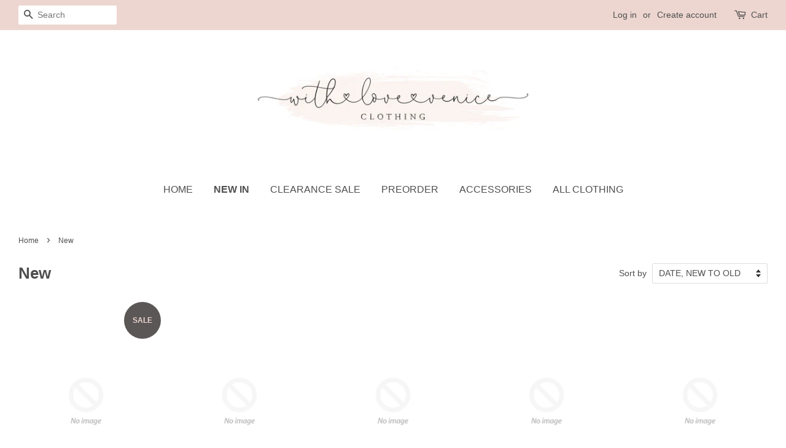

--- FILE ---
content_type: text/html; charset=utf-8
request_url: https://www.withlovevenice.com/collections/new
body_size: 15806
content:
<!doctype html>
<!--[if lt IE 7]><html class="no-js lt-ie9 lt-ie8 lt-ie7" lang="en"> <![endif]-->
<!--[if IE 7]><html class="no-js lt-ie9 lt-ie8" lang="en"> <![endif]-->
<!--[if IE 8]><html class="no-js lt-ie9" lang="en"> <![endif]-->
<!--[if IE 9 ]><html class="ie9 no-js"> <![endif]-->
<!--[if (gt IE 9)|!(IE)]><!--> <html class="no-js"> <!--<![endif]-->
<head>

  <!-- Basic page needs ================================================== -->
  <meta charset="utf-8">
  <meta http-equiv="X-UA-Compatible" content="IE=edge,chrome=1">

  
  <link rel="shortcut icon" href="//www.withlovevenice.com/cdn/shop/files/0A307313-4CAB-43AB-A06D-D27031860795_32x32.jpeg?v=1614357186" type="image/png" />
  

  <!-- Title and description ================================================== -->
  <title>
  New &ndash; With Love, Venice
  </title>

  

  <!-- Social meta ================================================== -->
  

  <meta property="og:type" content="website">
  <meta property="og:title" content="New">
  <meta property="og:url" content="https://www.withlovevenice.com/collections/new">


<meta property="og:site_name" content="With Love, Venice">


  <meta name="twitter:card" content="summary">





  <!-- Helpers ================================================== -->
  <link rel="canonical" href="https://www.withlovevenice.com/collections/new">
  <meta name="viewport" content="width=device-width,initial-scale=1">
  <meta name="theme-color" content="#5b5757">

  <!-- CSS ================================================== -->
  <link href="//www.withlovevenice.com/cdn/shop/t/7/assets/timber.scss.css?v=151149855491418565151653444161" rel="stylesheet" type="text/css" media="all" />
  <link href="//www.withlovevenice.com/cdn/shop/t/7/assets/theme.scss.css?v=126563626419610239911653444161" rel="stylesheet" type="text/css" media="all" />

  




  <script>
    window.theme = window.theme || {};

    var theme = {
      strings: {
        zoomClose: "Close (Esc)",
        zoomPrev: "Previous (Left arrow key)",
        zoomNext: "Next (Right arrow key)",
        addressError: "Error looking up that address",
        addressNoResults: "No results for that address",
        addressQueryLimit: "You have exceeded the Google API usage limit. Consider upgrading to a \u003ca href=\"https:\/\/developers.google.com\/maps\/premium\/usage-limits\"\u003ePremium Plan\u003c\/a\u003e.",
        authError: "There was a problem authenticating your Google Maps API Key."
      },
      settings: {
        // Adding some settings to allow the editor to update correctly when they are changed
        themeBgImage: false,
        customBgImage: '',
        enableWideLayout: true,
        typeAccentTransform: true,
        typeAccentSpacing: false,
        baseFontSize: '16px',
        headerBaseFontSize: '26px',
        accentFontSize: '16px'
      },
      variables: {
        mediaQueryMedium: 'screen and (max-width: 768px)',
        bpSmall: false
      },
      moneyFormat: "₱{{amount}}"
    }

    document.documentElement.className = document.documentElement.className.replace('no-js', 'supports-js');
  </script>

  <!-- Header hook for plugins ================================================== -->
  <script>window.performance && window.performance.mark && window.performance.mark('shopify.content_for_header.start');</script><meta id="shopify-digital-wallet" name="shopify-digital-wallet" content="/22608983/digital_wallets/dialog">
<link rel="alternate" type="application/atom+xml" title="Feed" href="/collections/new.atom" />
<link rel="next" href="/collections/new?page=2">
<link rel="alternate" type="application/json+oembed" href="https://www.withlovevenice.com/collections/new.oembed">
<script async="async" src="/checkouts/internal/preloads.js?locale=en-PH"></script>
<script id="shopify-features" type="application/json">{"accessToken":"813c9ed4ad321a727db6b6fc0118d10f","betas":["rich-media-storefront-analytics"],"domain":"www.withlovevenice.com","predictiveSearch":true,"shopId":22608983,"locale":"en"}</script>
<script>var Shopify = Shopify || {};
Shopify.shop = "with-love-venice.myshopify.com";
Shopify.locale = "en";
Shopify.currency = {"active":"PHP","rate":"1.0"};
Shopify.country = "PH";
Shopify.theme = {"name":"Minimal","id":178712018,"schema_name":"Minimal","schema_version":"3.5.2","theme_store_id":380,"role":"main"};
Shopify.theme.handle = "null";
Shopify.theme.style = {"id":null,"handle":null};
Shopify.cdnHost = "www.withlovevenice.com/cdn";
Shopify.routes = Shopify.routes || {};
Shopify.routes.root = "/";</script>
<script type="module">!function(o){(o.Shopify=o.Shopify||{}).modules=!0}(window);</script>
<script>!function(o){function n(){var o=[];function n(){o.push(Array.prototype.slice.apply(arguments))}return n.q=o,n}var t=o.Shopify=o.Shopify||{};t.loadFeatures=n(),t.autoloadFeatures=n()}(window);</script>
<script id="shop-js-analytics" type="application/json">{"pageType":"collection"}</script>
<script defer="defer" async type="module" src="//www.withlovevenice.com/cdn/shopifycloud/shop-js/modules/v2/client.init-shop-cart-sync_C5BV16lS.en.esm.js"></script>
<script defer="defer" async type="module" src="//www.withlovevenice.com/cdn/shopifycloud/shop-js/modules/v2/chunk.common_CygWptCX.esm.js"></script>
<script type="module">
  await import("//www.withlovevenice.com/cdn/shopifycloud/shop-js/modules/v2/client.init-shop-cart-sync_C5BV16lS.en.esm.js");
await import("//www.withlovevenice.com/cdn/shopifycloud/shop-js/modules/v2/chunk.common_CygWptCX.esm.js");

  window.Shopify.SignInWithShop?.initShopCartSync?.({"fedCMEnabled":true,"windoidEnabled":true});

</script>
<script id="__st">var __st={"a":22608983,"offset":28800,"reqid":"b16d9bb4-37ff-4cf1-b23e-ef7999f0e9c7-1768668501","pageurl":"www.withlovevenice.com\/collections\/new","u":"52b0b5befb83","p":"collection","rtyp":"collection","rid":407547666};</script>
<script>window.ShopifyPaypalV4VisibilityTracking = true;</script>
<script id="captcha-bootstrap">!function(){'use strict';const t='contact',e='account',n='new_comment',o=[[t,t],['blogs',n],['comments',n],[t,'customer']],c=[[e,'customer_login'],[e,'guest_login'],[e,'recover_customer_password'],[e,'create_customer']],r=t=>t.map((([t,e])=>`form[action*='/${t}']:not([data-nocaptcha='true']) input[name='form_type'][value='${e}']`)).join(','),a=t=>()=>t?[...document.querySelectorAll(t)].map((t=>t.form)):[];function s(){const t=[...o],e=r(t);return a(e)}const i='password',u='form_key',d=['recaptcha-v3-token','g-recaptcha-response','h-captcha-response',i],f=()=>{try{return window.sessionStorage}catch{return}},m='__shopify_v',_=t=>t.elements[u];function p(t,e,n=!1){try{const o=window.sessionStorage,c=JSON.parse(o.getItem(e)),{data:r}=function(t){const{data:e,action:n}=t;return t[m]||n?{data:e,action:n}:{data:t,action:n}}(c);for(const[e,n]of Object.entries(r))t.elements[e]&&(t.elements[e].value=n);n&&o.removeItem(e)}catch(o){console.error('form repopulation failed',{error:o})}}const l='form_type',E='cptcha';function T(t){t.dataset[E]=!0}const w=window,h=w.document,L='Shopify',v='ce_forms',y='captcha';let A=!1;((t,e)=>{const n=(g='f06e6c50-85a8-45c8-87d0-21a2b65856fe',I='https://cdn.shopify.com/shopifycloud/storefront-forms-hcaptcha/ce_storefront_forms_captcha_hcaptcha.v1.5.2.iife.js',D={infoText:'Protected by hCaptcha',privacyText:'Privacy',termsText:'Terms'},(t,e,n)=>{const o=w[L][v],c=o.bindForm;if(c)return c(t,g,e,D).then(n);var r;o.q.push([[t,g,e,D],n]),r=I,A||(h.body.append(Object.assign(h.createElement('script'),{id:'captcha-provider',async:!0,src:r})),A=!0)});var g,I,D;w[L]=w[L]||{},w[L][v]=w[L][v]||{},w[L][v].q=[],w[L][y]=w[L][y]||{},w[L][y].protect=function(t,e){n(t,void 0,e),T(t)},Object.freeze(w[L][y]),function(t,e,n,w,h,L){const[v,y,A,g]=function(t,e,n){const i=e?o:[],u=t?c:[],d=[...i,...u],f=r(d),m=r(i),_=r(d.filter((([t,e])=>n.includes(e))));return[a(f),a(m),a(_),s()]}(w,h,L),I=t=>{const e=t.target;return e instanceof HTMLFormElement?e:e&&e.form},D=t=>v().includes(t);t.addEventListener('submit',(t=>{const e=I(t);if(!e)return;const n=D(e)&&!e.dataset.hcaptchaBound&&!e.dataset.recaptchaBound,o=_(e),c=g().includes(e)&&(!o||!o.value);(n||c)&&t.preventDefault(),c&&!n&&(function(t){try{if(!f())return;!function(t){const e=f();if(!e)return;const n=_(t);if(!n)return;const o=n.value;o&&e.removeItem(o)}(t);const e=Array.from(Array(32),(()=>Math.random().toString(36)[2])).join('');!function(t,e){_(t)||t.append(Object.assign(document.createElement('input'),{type:'hidden',name:u})),t.elements[u].value=e}(t,e),function(t,e){const n=f();if(!n)return;const o=[...t.querySelectorAll(`input[type='${i}']`)].map((({name:t})=>t)),c=[...d,...o],r={};for(const[a,s]of new FormData(t).entries())c.includes(a)||(r[a]=s);n.setItem(e,JSON.stringify({[m]:1,action:t.action,data:r}))}(t,e)}catch(e){console.error('failed to persist form',e)}}(e),e.submit())}));const S=(t,e)=>{t&&!t.dataset[E]&&(n(t,e.some((e=>e===t))),T(t))};for(const o of['focusin','change'])t.addEventListener(o,(t=>{const e=I(t);D(e)&&S(e,y())}));const B=e.get('form_key'),M=e.get(l),P=B&&M;t.addEventListener('DOMContentLoaded',(()=>{const t=y();if(P)for(const e of t)e.elements[l].value===M&&p(e,B);[...new Set([...A(),...v().filter((t=>'true'===t.dataset.shopifyCaptcha))])].forEach((e=>S(e,t)))}))}(h,new URLSearchParams(w.location.search),n,t,e,['guest_login'])})(!0,!0)}();</script>
<script integrity="sha256-4kQ18oKyAcykRKYeNunJcIwy7WH5gtpwJnB7kiuLZ1E=" data-source-attribution="shopify.loadfeatures" defer="defer" src="//www.withlovevenice.com/cdn/shopifycloud/storefront/assets/storefront/load_feature-a0a9edcb.js" crossorigin="anonymous"></script>
<script data-source-attribution="shopify.dynamic_checkout.dynamic.init">var Shopify=Shopify||{};Shopify.PaymentButton=Shopify.PaymentButton||{isStorefrontPortableWallets:!0,init:function(){window.Shopify.PaymentButton.init=function(){};var t=document.createElement("script");t.src="https://www.withlovevenice.com/cdn/shopifycloud/portable-wallets/latest/portable-wallets.en.js",t.type="module",document.head.appendChild(t)}};
</script>
<script data-source-attribution="shopify.dynamic_checkout.buyer_consent">
  function portableWalletsHideBuyerConsent(e){var t=document.getElementById("shopify-buyer-consent"),n=document.getElementById("shopify-subscription-policy-button");t&&n&&(t.classList.add("hidden"),t.setAttribute("aria-hidden","true"),n.removeEventListener("click",e))}function portableWalletsShowBuyerConsent(e){var t=document.getElementById("shopify-buyer-consent"),n=document.getElementById("shopify-subscription-policy-button");t&&n&&(t.classList.remove("hidden"),t.removeAttribute("aria-hidden"),n.addEventListener("click",e))}window.Shopify?.PaymentButton&&(window.Shopify.PaymentButton.hideBuyerConsent=portableWalletsHideBuyerConsent,window.Shopify.PaymentButton.showBuyerConsent=portableWalletsShowBuyerConsent);
</script>
<script data-source-attribution="shopify.dynamic_checkout.cart.bootstrap">document.addEventListener("DOMContentLoaded",(function(){function t(){return document.querySelector("shopify-accelerated-checkout-cart, shopify-accelerated-checkout")}if(t())Shopify.PaymentButton.init();else{new MutationObserver((function(e,n){t()&&(Shopify.PaymentButton.init(),n.disconnect())})).observe(document.body,{childList:!0,subtree:!0})}}));
</script>

<script>window.performance && window.performance.mark && window.performance.mark('shopify.content_for_header.end');</script>

  

<!--[if lt IE 9]>
<script src="//cdnjs.cloudflare.com/ajax/libs/html5shiv/3.7.2/html5shiv.min.js" type="text/javascript"></script>
<link href="//www.withlovevenice.com/cdn/shop/t/7/assets/respond-proxy.html" id="respond-proxy" rel="respond-proxy" />
<link href="//www.withlovevenice.com/search?q=11abe1f3f549641a30c755e9cafa91e7" id="respond-redirect" rel="respond-redirect" />
<script src="//www.withlovevenice.com/search?q=11abe1f3f549641a30c755e9cafa91e7" type="text/javascript"></script>
<![endif]-->


  <script src="//ajax.googleapis.com/ajax/libs/jquery/2.2.3/jquery.min.js" type="text/javascript"></script>

  <!--[if (gt IE 9)|!(IE)]><!--><script src="//www.withlovevenice.com/cdn/shop/t/7/assets/lazysizes.min.js?v=177476512571513845041503442642" async="async"></script><!--<![endif]-->
  <!--[if lte IE 9]><script src="//www.withlovevenice.com/cdn/shop/t/7/assets/lazysizes.min.js?v=177476512571513845041503442642"></script><![endif]-->

  
  

<meta property="og:image" content="https://cdn.shopify.com/s/files/1/2260/8983/files/EE9C60A3-5592-4D86-98F6-062B83D859A2.jpeg?height=628&pad_color=ffffff&v=1614357186&width=1200" />
<meta property="og:image:secure_url" content="https://cdn.shopify.com/s/files/1/2260/8983/files/EE9C60A3-5592-4D86-98F6-062B83D859A2.jpeg?height=628&pad_color=ffffff&v=1614357186&width=1200" />
<meta property="og:image:width" content="1200" />
<meta property="og:image:height" content="628" />
<link href="https://monorail-edge.shopifysvc.com" rel="dns-prefetch">
<script>(function(){if ("sendBeacon" in navigator && "performance" in window) {try {var session_token_from_headers = performance.getEntriesByType('navigation')[0].serverTiming.find(x => x.name == '_s').description;} catch {var session_token_from_headers = undefined;}var session_cookie_matches = document.cookie.match(/_shopify_s=([^;]*)/);var session_token_from_cookie = session_cookie_matches && session_cookie_matches.length === 2 ? session_cookie_matches[1] : "";var session_token = session_token_from_headers || session_token_from_cookie || "";function handle_abandonment_event(e) {var entries = performance.getEntries().filter(function(entry) {return /monorail-edge.shopifysvc.com/.test(entry.name);});if (!window.abandonment_tracked && entries.length === 0) {window.abandonment_tracked = true;var currentMs = Date.now();var navigation_start = performance.timing.navigationStart;var payload = {shop_id: 22608983,url: window.location.href,navigation_start,duration: currentMs - navigation_start,session_token,page_type: "collection"};window.navigator.sendBeacon("https://monorail-edge.shopifysvc.com/v1/produce", JSON.stringify({schema_id: "online_store_buyer_site_abandonment/1.1",payload: payload,metadata: {event_created_at_ms: currentMs,event_sent_at_ms: currentMs}}));}}window.addEventListener('pagehide', handle_abandonment_event);}}());</script>
<script id="web-pixels-manager-setup">(function e(e,d,r,n,o){if(void 0===o&&(o={}),!Boolean(null===(a=null===(i=window.Shopify)||void 0===i?void 0:i.analytics)||void 0===a?void 0:a.replayQueue)){var i,a;window.Shopify=window.Shopify||{};var t=window.Shopify;t.analytics=t.analytics||{};var s=t.analytics;s.replayQueue=[],s.publish=function(e,d,r){return s.replayQueue.push([e,d,r]),!0};try{self.performance.mark("wpm:start")}catch(e){}var l=function(){var e={modern:/Edge?\/(1{2}[4-9]|1[2-9]\d|[2-9]\d{2}|\d{4,})\.\d+(\.\d+|)|Firefox\/(1{2}[4-9]|1[2-9]\d|[2-9]\d{2}|\d{4,})\.\d+(\.\d+|)|Chrom(ium|e)\/(9{2}|\d{3,})\.\d+(\.\d+|)|(Maci|X1{2}).+ Version\/(15\.\d+|(1[6-9]|[2-9]\d|\d{3,})\.\d+)([,.]\d+|)( \(\w+\)|)( Mobile\/\w+|) Safari\/|Chrome.+OPR\/(9{2}|\d{3,})\.\d+\.\d+|(CPU[ +]OS|iPhone[ +]OS|CPU[ +]iPhone|CPU IPhone OS|CPU iPad OS)[ +]+(15[._]\d+|(1[6-9]|[2-9]\d|\d{3,})[._]\d+)([._]\d+|)|Android:?[ /-](13[3-9]|1[4-9]\d|[2-9]\d{2}|\d{4,})(\.\d+|)(\.\d+|)|Android.+Firefox\/(13[5-9]|1[4-9]\d|[2-9]\d{2}|\d{4,})\.\d+(\.\d+|)|Android.+Chrom(ium|e)\/(13[3-9]|1[4-9]\d|[2-9]\d{2}|\d{4,})\.\d+(\.\d+|)|SamsungBrowser\/([2-9]\d|\d{3,})\.\d+/,legacy:/Edge?\/(1[6-9]|[2-9]\d|\d{3,})\.\d+(\.\d+|)|Firefox\/(5[4-9]|[6-9]\d|\d{3,})\.\d+(\.\d+|)|Chrom(ium|e)\/(5[1-9]|[6-9]\d|\d{3,})\.\d+(\.\d+|)([\d.]+$|.*Safari\/(?![\d.]+ Edge\/[\d.]+$))|(Maci|X1{2}).+ Version\/(10\.\d+|(1[1-9]|[2-9]\d|\d{3,})\.\d+)([,.]\d+|)( \(\w+\)|)( Mobile\/\w+|) Safari\/|Chrome.+OPR\/(3[89]|[4-9]\d|\d{3,})\.\d+\.\d+|(CPU[ +]OS|iPhone[ +]OS|CPU[ +]iPhone|CPU IPhone OS|CPU iPad OS)[ +]+(10[._]\d+|(1[1-9]|[2-9]\d|\d{3,})[._]\d+)([._]\d+|)|Android:?[ /-](13[3-9]|1[4-9]\d|[2-9]\d{2}|\d{4,})(\.\d+|)(\.\d+|)|Mobile Safari.+OPR\/([89]\d|\d{3,})\.\d+\.\d+|Android.+Firefox\/(13[5-9]|1[4-9]\d|[2-9]\d{2}|\d{4,})\.\d+(\.\d+|)|Android.+Chrom(ium|e)\/(13[3-9]|1[4-9]\d|[2-9]\d{2}|\d{4,})\.\d+(\.\d+|)|Android.+(UC? ?Browser|UCWEB|U3)[ /]?(15\.([5-9]|\d{2,})|(1[6-9]|[2-9]\d|\d{3,})\.\d+)\.\d+|SamsungBrowser\/(5\.\d+|([6-9]|\d{2,})\.\d+)|Android.+MQ{2}Browser\/(14(\.(9|\d{2,})|)|(1[5-9]|[2-9]\d|\d{3,})(\.\d+|))(\.\d+|)|K[Aa][Ii]OS\/(3\.\d+|([4-9]|\d{2,})\.\d+)(\.\d+|)/},d=e.modern,r=e.legacy,n=navigator.userAgent;return n.match(d)?"modern":n.match(r)?"legacy":"unknown"}(),u="modern"===l?"modern":"legacy",c=(null!=n?n:{modern:"",legacy:""})[u],f=function(e){return[e.baseUrl,"/wpm","/b",e.hashVersion,"modern"===e.buildTarget?"m":"l",".js"].join("")}({baseUrl:d,hashVersion:r,buildTarget:u}),m=function(e){var d=e.version,r=e.bundleTarget,n=e.surface,o=e.pageUrl,i=e.monorailEndpoint;return{emit:function(e){var a=e.status,t=e.errorMsg,s=(new Date).getTime(),l=JSON.stringify({metadata:{event_sent_at_ms:s},events:[{schema_id:"web_pixels_manager_load/3.1",payload:{version:d,bundle_target:r,page_url:o,status:a,surface:n,error_msg:t},metadata:{event_created_at_ms:s}}]});if(!i)return console&&console.warn&&console.warn("[Web Pixels Manager] No Monorail endpoint provided, skipping logging."),!1;try{return self.navigator.sendBeacon.bind(self.navigator)(i,l)}catch(e){}var u=new XMLHttpRequest;try{return u.open("POST",i,!0),u.setRequestHeader("Content-Type","text/plain"),u.send(l),!0}catch(e){return console&&console.warn&&console.warn("[Web Pixels Manager] Got an unhandled error while logging to Monorail."),!1}}}}({version:r,bundleTarget:l,surface:e.surface,pageUrl:self.location.href,monorailEndpoint:e.monorailEndpoint});try{o.browserTarget=l,function(e){var d=e.src,r=e.async,n=void 0===r||r,o=e.onload,i=e.onerror,a=e.sri,t=e.scriptDataAttributes,s=void 0===t?{}:t,l=document.createElement("script"),u=document.querySelector("head"),c=document.querySelector("body");if(l.async=n,l.src=d,a&&(l.integrity=a,l.crossOrigin="anonymous"),s)for(var f in s)if(Object.prototype.hasOwnProperty.call(s,f))try{l.dataset[f]=s[f]}catch(e){}if(o&&l.addEventListener("load",o),i&&l.addEventListener("error",i),u)u.appendChild(l);else{if(!c)throw new Error("Did not find a head or body element to append the script");c.appendChild(l)}}({src:f,async:!0,onload:function(){if(!function(){var e,d;return Boolean(null===(d=null===(e=window.Shopify)||void 0===e?void 0:e.analytics)||void 0===d?void 0:d.initialized)}()){var d=window.webPixelsManager.init(e)||void 0;if(d){var r=window.Shopify.analytics;r.replayQueue.forEach((function(e){var r=e[0],n=e[1],o=e[2];d.publishCustomEvent(r,n,o)})),r.replayQueue=[],r.publish=d.publishCustomEvent,r.visitor=d.visitor,r.initialized=!0}}},onerror:function(){return m.emit({status:"failed",errorMsg:"".concat(f," has failed to load")})},sri:function(e){var d=/^sha384-[A-Za-z0-9+/=]+$/;return"string"==typeof e&&d.test(e)}(c)?c:"",scriptDataAttributes:o}),m.emit({status:"loading"})}catch(e){m.emit({status:"failed",errorMsg:(null==e?void 0:e.message)||"Unknown error"})}}})({shopId: 22608983,storefrontBaseUrl: "https://www.withlovevenice.com",extensionsBaseUrl: "https://extensions.shopifycdn.com/cdn/shopifycloud/web-pixels-manager",monorailEndpoint: "https://monorail-edge.shopifysvc.com/unstable/produce_batch",surface: "storefront-renderer",enabledBetaFlags: ["2dca8a86"],webPixelsConfigList: [{"id":"139264083","configuration":"{\"pixel_id\":\"484554416068590\",\"pixel_type\":\"facebook_pixel\",\"metaapp_system_user_token\":\"-\"}","eventPayloadVersion":"v1","runtimeContext":"OPEN","scriptVersion":"ca16bc87fe92b6042fbaa3acc2fbdaa6","type":"APP","apiClientId":2329312,"privacyPurposes":["ANALYTICS","MARKETING","SALE_OF_DATA"],"dataSharingAdjustments":{"protectedCustomerApprovalScopes":["read_customer_address","read_customer_email","read_customer_name","read_customer_personal_data","read_customer_phone"]}},{"id":"shopify-app-pixel","configuration":"{}","eventPayloadVersion":"v1","runtimeContext":"STRICT","scriptVersion":"0450","apiClientId":"shopify-pixel","type":"APP","privacyPurposes":["ANALYTICS","MARKETING"]},{"id":"shopify-custom-pixel","eventPayloadVersion":"v1","runtimeContext":"LAX","scriptVersion":"0450","apiClientId":"shopify-pixel","type":"CUSTOM","privacyPurposes":["ANALYTICS","MARKETING"]}],isMerchantRequest: false,initData: {"shop":{"name":"With Love, Venice","paymentSettings":{"currencyCode":"PHP"},"myshopifyDomain":"with-love-venice.myshopify.com","countryCode":"PH","storefrontUrl":"https:\/\/www.withlovevenice.com"},"customer":null,"cart":null,"checkout":null,"productVariants":[],"purchasingCompany":null},},"https://www.withlovevenice.com/cdn","fcfee988w5aeb613cpc8e4bc33m6693e112",{"modern":"","legacy":""},{"shopId":"22608983","storefrontBaseUrl":"https:\/\/www.withlovevenice.com","extensionBaseUrl":"https:\/\/extensions.shopifycdn.com\/cdn\/shopifycloud\/web-pixels-manager","surface":"storefront-renderer","enabledBetaFlags":"[\"2dca8a86\"]","isMerchantRequest":"false","hashVersion":"fcfee988w5aeb613cpc8e4bc33m6693e112","publish":"custom","events":"[[\"page_viewed\",{}],[\"collection_viewed\",{\"collection\":{\"id\":\"407547666\",\"title\":\"New\",\"productVariants\":[{\"price\":{\"amount\":550.0,\"currencyCode\":\"PHP\"},\"product\":{\"title\":\"Maya Top\",\"vendor\":\"With Love, Venice\",\"id\":\"7428309483603\",\"untranslatedTitle\":\"Maya Top\",\"url\":\"\/products\/maya-top\",\"type\":\"\"},\"id\":\"42121855434835\",\"image\":null,\"sku\":\"\",\"title\":\"Black\",\"untranslatedTitle\":\"Black\"},{\"price\":{\"amount\":1150.0,\"currencyCode\":\"PHP\"},\"product\":{\"title\":\"Romina Maxi Set\",\"vendor\":\"With Love, Venice\",\"id\":\"7428308861011\",\"untranslatedTitle\":\"Romina Maxi Set\",\"url\":\"\/products\/romina-maxi-set\",\"type\":\"\"},\"id\":\"42121854746707\",\"image\":null,\"sku\":\"\",\"title\":\"Black\",\"untranslatedTitle\":\"Black\"},{\"price\":{\"amount\":1050.0,\"currencyCode\":\"PHP\"},\"product\":{\"title\":\"Reese Pants Set\",\"vendor\":\"With Love, Venice\",\"id\":\"7428306468947\",\"untranslatedTitle\":\"Reese Pants Set\",\"url\":\"\/products\/reese-pants-set\",\"type\":\"\"},\"id\":\"42121850585171\",\"image\":null,\"sku\":\"\",\"title\":\"Gray\",\"untranslatedTitle\":\"Gray\"},{\"price\":{\"amount\":850.0,\"currencyCode\":\"PHP\"},\"product\":{\"title\":\"Rianna Set\",\"vendor\":\"With Love, Venice\",\"id\":\"7428303487059\",\"untranslatedTitle\":\"Rianna Set\",\"url\":\"\/products\/rianna-set\",\"type\":\"\"},\"id\":\"42121846358099\",\"image\":null,\"sku\":\"\",\"title\":\"Black\",\"untranslatedTitle\":\"Black\"},{\"price\":{\"amount\":1090.0,\"currencyCode\":\"PHP\"},\"product\":{\"title\":\"Pommie Set\",\"vendor\":\"With Love, Venice\",\"id\":\"7428300636243\",\"untranslatedTitle\":\"Pommie Set\",\"url\":\"\/products\/pommie-set\",\"type\":\"\"},\"id\":\"42121841147987\",\"image\":null,\"sku\":\"\",\"title\":\"Denim\",\"untranslatedTitle\":\"Denim\"},{\"price\":{\"amount\":990.0,\"currencyCode\":\"PHP\"},\"product\":{\"title\":\"Paulina Sweater Set\",\"vendor\":\"With Love, Venice\",\"id\":\"7428291919955\",\"untranslatedTitle\":\"Paulina Sweater Set\",\"url\":\"\/products\/paulina-sweater-set\",\"type\":\"\"},\"id\":\"42121832497235\",\"image\":null,\"sku\":\"\",\"title\":\"Gray\",\"untranslatedTitle\":\"Gray\"},{\"price\":{\"amount\":790.0,\"currencyCode\":\"PHP\"},\"product\":{\"title\":\"Sadie Dress\",\"vendor\":\"With Love, Venice\",\"id\":\"7428276093011\",\"untranslatedTitle\":\"Sadie Dress\",\"url\":\"\/products\/sadie-dress\",\"type\":\"\"},\"id\":\"42121778790483\",\"image\":null,\"sku\":\"\",\"title\":\"Moss\",\"untranslatedTitle\":\"Moss\"},{\"price\":{\"amount\":850.0,\"currencyCode\":\"PHP\"},\"product\":{\"title\":\"Chance Knit Set\",\"vendor\":\"With Love, Venice\",\"id\":\"7428233592915\",\"untranslatedTitle\":\"Chance Knit Set\",\"url\":\"\/products\/chance-knit-set\",\"type\":\"\"},\"id\":\"42121701720147\",\"image\":null,\"sku\":\"\",\"title\":\"Black\",\"untranslatedTitle\":\"Black\"},{\"price\":{\"amount\":850.0,\"currencyCode\":\"PHP\"},\"product\":{\"title\":\"Preston Set\",\"vendor\":\"With Love, Venice\",\"id\":\"7428231856211\",\"untranslatedTitle\":\"Preston Set\",\"url\":\"\/products\/preston-set\",\"type\":\"\"},\"id\":\"42121700606035\",\"image\":null,\"sku\":\"\",\"title\":\"Beige\",\"untranslatedTitle\":\"Beige\"},{\"price\":{\"amount\":790.0,\"currencyCode\":\"PHP\"},\"product\":{\"title\":\"Posie Top\",\"vendor\":\"With Love, Venice\",\"id\":\"7373907001427\",\"untranslatedTitle\":\"Posie Top\",\"url\":\"\/products\/posie-top\",\"type\":\"\"},\"id\":\"41923400597587\",\"image\":{\"src\":\"\/\/www.withlovevenice.com\/cdn\/shop\/files\/5DAC2E8E-8D11-4793-9AF4-4C29E44F367B.jpg?v=1717982491\"},\"sku\":\"\",\"title\":\"Blue\",\"untranslatedTitle\":\"Blue\"},{\"price\":{\"amount\":700.0,\"currencyCode\":\"PHP\"},\"product\":{\"title\":\"Misty Shirt\",\"vendor\":\"With Love, Venice\",\"id\":\"7364638179411\",\"untranslatedTitle\":\"Misty Shirt\",\"url\":\"\/products\/misty-shirt\",\"type\":\"\"},\"id\":\"41905409458259\",\"image\":{\"src\":\"\/\/www.withlovevenice.com\/cdn\/shop\/files\/82A79861-5153-4BCD-8739-67CA9134E535.jpg?v=1717555062\"},\"sku\":\"\",\"title\":\"White\",\"untranslatedTitle\":\"White\"},{\"price\":{\"amount\":850.0,\"currencyCode\":\"PHP\"},\"product\":{\"title\":\"Lance Set\",\"vendor\":\"With Love, Venice\",\"id\":\"7160482103379\",\"untranslatedTitle\":\"Lance Set\",\"url\":\"\/products\/lance-set\",\"type\":\"\"},\"id\":\"41393882595411\",\"image\":{\"src\":\"\/\/www.withlovevenice.com\/cdn\/shop\/files\/B95A4A04-0AC9-4B2E-9928-1BA6B6CED021.jpg?v=1708503442\"},\"sku\":\"\",\"title\":\"Blue\",\"untranslatedTitle\":\"Blue\"},{\"price\":{\"amount\":500.0,\"currencyCode\":\"PHP\"},\"product\":{\"title\":\"Lowell Linen Set\",\"vendor\":\"With Love, Venice\",\"id\":\"7160462442579\",\"untranslatedTitle\":\"Lowell Linen Set\",\"url\":\"\/products\/lowell-linen-set\",\"type\":\"\"},\"id\":\"41393847730259\",\"image\":{\"src\":\"\/\/www.withlovevenice.com\/cdn\/shop\/files\/06217968-D44A-42B3-A3BB-DB81259B62CD.jpg?v=1708570095\"},\"sku\":\"\",\"title\":\"Beige\",\"untranslatedTitle\":\"Beige\"},{\"price\":{\"amount\":850.0,\"currencyCode\":\"PHP\"},\"product\":{\"title\":\"Lucia Skirt\",\"vendor\":\"With Love, Venice\",\"id\":\"7160451924051\",\"untranslatedTitle\":\"Lucia Skirt\",\"url\":\"\/products\/lucia-skirt\",\"type\":\"\"},\"id\":\"41393793400915\",\"image\":{\"src\":\"\/\/www.withlovevenice.com\/cdn\/shop\/files\/E7733845-2A9C-4247-A459-966DEA3D52F0.jpg?v=1708572332\"},\"sku\":\"\",\"title\":\"White\",\"untranslatedTitle\":\"White\"},{\"price\":{\"amount\":990.0,\"currencyCode\":\"PHP\"},\"product\":{\"title\":\"Lucca Skirt\",\"vendor\":\"With Love, Venice\",\"id\":\"7160447270995\",\"untranslatedTitle\":\"Lucca Skirt\",\"url\":\"\/products\/lucca-skirt\",\"type\":\"\"},\"id\":\"41393733173331\",\"image\":{\"src\":\"\/\/www.withlovevenice.com\/cdn\/shop\/files\/5DC2F4D7-74E3-42E6-A97B-6B6D768F3E90.jpg?v=1708758948\"},\"sku\":\"\",\"title\":\"Black\",\"untranslatedTitle\":\"Black\"},{\"price\":{\"amount\":850.0,\"currencyCode\":\"PHP\"},\"product\":{\"title\":\"Kadie Set\",\"vendor\":\"With Love, Venice\",\"id\":\"7152992354387\",\"untranslatedTitle\":\"Kadie Set\",\"url\":\"\/products\/kadie-set\",\"type\":\"\"},\"id\":\"41373006659667\",\"image\":{\"src\":\"\/\/www.withlovevenice.com\/cdn\/shop\/files\/127C7FBD-17B8-49E1-86EB-10AC30719A7E.jpg?v=1707547135\"},\"sku\":\"\",\"title\":\"Black\",\"untranslatedTitle\":\"Black\"},{\"price\":{\"amount\":890.0,\"currencyCode\":\"PHP\"},\"product\":{\"title\":\"Brooklyn Skirt\",\"vendor\":\"With Love, Venice\",\"id\":\"7152989536339\",\"untranslatedTitle\":\"Brooklyn Skirt\",\"url\":\"\/products\/brooklyn-skirt\",\"type\":\"\"},\"id\":\"41373001842771\",\"image\":{\"src\":\"\/\/www.withlovevenice.com\/cdn\/shop\/files\/76104CCA-2B56-45D9-B9A3-F7A86318FF7E.jpg?v=1707545204\"},\"sku\":\"\",\"title\":\"Black \/ Small\",\"untranslatedTitle\":\"Black \/ Small\"},{\"price\":{\"amount\":650.0,\"currencyCode\":\"PHP\"},\"product\":{\"title\":\"Cayla Shorts\",\"vendor\":\"With Love, Venice\",\"id\":\"7152989339731\",\"untranslatedTitle\":\"Cayla Shorts\",\"url\":\"\/products\/cayla-shorts\",\"type\":\"\"},\"id\":\"41373001384019\",\"image\":{\"src\":\"\/\/www.withlovevenice.com\/cdn\/shop\/files\/6EC73D15-AFB7-4400-9F62-CAADE2F9DEEF.jpg?v=1707545158\"},\"sku\":\"\",\"title\":\"Small \/ Cream\",\"untranslatedTitle\":\"Small \/ Cream\"},{\"price\":{\"amount\":890.0,\"currencyCode\":\"PHP\"},\"product\":{\"title\":\"Kellen Tweed Dress\",\"vendor\":\"With Love, Venice\",\"id\":\"7150729298003\",\"untranslatedTitle\":\"Kellen Tweed Dress\",\"url\":\"\/products\/kellen-tweed-dress\",\"type\":\"\"},\"id\":\"41366272671827\",\"image\":{\"src\":\"\/\/www.withlovevenice.com\/cdn\/shop\/files\/7AD46E72-29A4-4C77-8A7B-FB95A95B3A1B.jpg?v=1707544609\"},\"sku\":\"\",\"title\":\"Black\",\"untranslatedTitle\":\"Black\"},{\"price\":{\"amount\":990.0,\"currencyCode\":\"PHP\"},\"product\":{\"title\":\"Kinsley Set\",\"vendor\":\"With Love, Venice\",\"id\":\"7140142612563\",\"untranslatedTitle\":\"Kinsley Set\",\"url\":\"\/products\/kinsley-set\",\"type\":\"\"},\"id\":\"41327663808595\",\"image\":{\"src\":\"\/\/www.withlovevenice.com\/cdn\/shop\/files\/38F9EBD8-6772-42D4-8EAB-18BEB4F31479.jpg?v=1706495667\"},\"sku\":\"\",\"title\":\"Camel\",\"untranslatedTitle\":\"Camel\"}]}}]]"});</script><script>
  window.ShopifyAnalytics = window.ShopifyAnalytics || {};
  window.ShopifyAnalytics.meta = window.ShopifyAnalytics.meta || {};
  window.ShopifyAnalytics.meta.currency = 'PHP';
  var meta = {"products":[{"id":7428309483603,"gid":"gid:\/\/shopify\/Product\/7428309483603","vendor":"With Love, Venice","type":"","handle":"maya-top","variants":[{"id":42121855434835,"price":55000,"name":"Maya Top - Black","public_title":"Black","sku":""},{"id":42121855467603,"price":55000,"name":"Maya Top - Cream","public_title":"Cream","sku":""},{"id":42121855500371,"price":55000,"name":"Maya Top - Pink","public_title":"Pink","sku":""},{"id":42121855533139,"price":55000,"name":"Maya Top - Brown","public_title":"Brown","sku":""}],"remote":false},{"id":7428308861011,"gid":"gid:\/\/shopify\/Product\/7428308861011","vendor":"With Love, Venice","type":"","handle":"romina-maxi-set","variants":[{"id":42121854746707,"price":115000,"name":"Romina Maxi Set - Black","public_title":"Black","sku":""},{"id":42121854779475,"price":115000,"name":"Romina Maxi Set - White","public_title":"White","sku":""},{"id":42121854812243,"price":115000,"name":"Romina Maxi Set - Brown","public_title":"Brown","sku":""}],"remote":false},{"id":7428306468947,"gid":"gid:\/\/shopify\/Product\/7428306468947","vendor":"With Love, Venice","type":"","handle":"reese-pants-set","variants":[{"id":42121850585171,"price":105000,"name":"Reese Pants Set - Gray","public_title":"Gray","sku":""},{"id":42121850617939,"price":105000,"name":"Reese Pants Set - Mint","public_title":"Mint","sku":""},{"id":42121850650707,"price":105000,"name":"Reese Pants Set - Light Blue","public_title":"Light Blue","sku":""},{"id":42121850683475,"price":105000,"name":"Reese Pants Set - Blue","public_title":"Blue","sku":""},{"id":42121850716243,"price":105000,"name":"Reese Pants Set - Brown","public_title":"Brown","sku":""}],"remote":false},{"id":7428303487059,"gid":"gid:\/\/shopify\/Product\/7428303487059","vendor":"With Love, Venice","type":"","handle":"rianna-set","variants":[{"id":42121846358099,"price":85000,"name":"Rianna Set - Black","public_title":"Black","sku":""},{"id":42121846390867,"price":85000,"name":"Rianna Set - Taupe","public_title":"Taupe","sku":""},{"id":42121846423635,"price":85000,"name":"Rianna Set - Gray","public_title":"Gray","sku":""},{"id":42121846456403,"price":85000,"name":"Rianna Set - Cream","public_title":"Cream","sku":""}],"remote":false},{"id":7428300636243,"gid":"gid:\/\/shopify\/Product\/7428300636243","vendor":"With Love, Venice","type":"","handle":"pommie-set","variants":[{"id":42121841147987,"price":109000,"name":"Pommie Set - Denim","public_title":"Denim","sku":""},{"id":42121841180755,"price":109000,"name":"Pommie Set - Light Denim","public_title":"Light Denim","sku":""},{"id":42121841213523,"price":109000,"name":"Pommie Set - White","public_title":"White","sku":""}],"remote":false},{"id":7428291919955,"gid":"gid:\/\/shopify\/Product\/7428291919955","vendor":"With Love, Venice","type":"","handle":"paulina-sweater-set","variants":[{"id":42121832497235,"price":99000,"name":"Paulina Sweater Set - Gray","public_title":"Gray","sku":""},{"id":42121832530003,"price":99000,"name":"Paulina Sweater Set - Yellow","public_title":"Yellow","sku":""},{"id":42121832562771,"price":99000,"name":"Paulina Sweater Set - Lavander","public_title":"Lavander","sku":""}],"remote":false},{"id":7428276093011,"gid":"gid:\/\/shopify\/Product\/7428276093011","vendor":"With Love, Venice","type":"","handle":"sadie-dress","variants":[{"id":42121778790483,"price":79000,"name":"Sadie Dress - Moss","public_title":"Moss","sku":""},{"id":42121778823251,"price":79000,"name":"Sadie Dress - White","public_title":"White","sku":""},{"id":42121778856019,"price":79000,"name":"Sadie Dress - Black","public_title":"Black","sku":""}],"remote":false},{"id":7428233592915,"gid":"gid:\/\/shopify\/Product\/7428233592915","vendor":"With Love, Venice","type":"","handle":"chance-knit-set","variants":[{"id":42121701720147,"price":85000,"name":"Chance Knit Set - Black","public_title":"Black","sku":""},{"id":42121701949523,"price":85000,"name":"Chance Knit Set - Beige","public_title":"Beige","sku":""},{"id":42121702015059,"price":85000,"name":"Chance Knit Set - Cream","public_title":"Cream","sku":""}],"remote":false},{"id":7428231856211,"gid":"gid:\/\/shopify\/Product\/7428231856211","vendor":"With Love, Venice","type":"","handle":"preston-set","variants":[{"id":42121700606035,"price":85000,"name":"Preston Set - Beige","public_title":"Beige","sku":""},{"id":42121700638803,"price":85000,"name":"Preston Set - Brown","public_title":"Brown","sku":""},{"id":42121700671571,"price":85000,"name":"Preston Set - peach","public_title":"peach","sku":""},{"id":42121700704339,"price":85000,"name":"Preston Set - Khaki","public_title":"Khaki","sku":""}],"remote":false},{"id":7373907001427,"gid":"gid:\/\/shopify\/Product\/7373907001427","vendor":"With Love, Venice","type":"","handle":"posie-top","variants":[{"id":41923400597587,"price":79000,"name":"Posie Top - Blue","public_title":"Blue","sku":""},{"id":41923400630355,"price":79000,"name":"Posie Top - White","public_title":"White","sku":""},{"id":41923400663123,"price":79000,"name":"Posie Top - Gray","public_title":"Gray","sku":""},{"id":41923400695891,"price":79000,"name":"Posie Top - Nude","public_title":"Nude","sku":""},{"id":41923400728659,"price":79000,"name":"Posie Top - Black","public_title":"Black","sku":""}],"remote":false},{"id":7364638179411,"gid":"gid:\/\/shopify\/Product\/7364638179411","vendor":"With Love, Venice","type":"","handle":"misty-shirt","variants":[{"id":41905409458259,"price":70000,"name":"Misty Shirt - White","public_title":"White","sku":""},{"id":41905409523795,"price":70000,"name":"Misty Shirt - Black","public_title":"Black","sku":""},{"id":41905409556563,"price":70000,"name":"Misty Shirt - Navy","public_title":"Navy","sku":""},{"id":41905409589331,"price":70000,"name":"Misty Shirt - Khaki","public_title":"Khaki","sku":""},{"id":41905409622099,"price":70000,"name":"Misty Shirt - Peach","public_title":"Peach","sku":""},{"id":41905409654867,"price":70000,"name":"Misty Shirt - Yellow","public_title":"Yellow","sku":""}],"remote":false},{"id":7160482103379,"gid":"gid:\/\/shopify\/Product\/7160482103379","vendor":"With Love, Venice","type":"","handle":"lance-set","variants":[{"id":41393882595411,"price":85000,"name":"Lance Set - Blue","public_title":"Blue","sku":""},{"id":41393882628179,"price":85000,"name":"Lance Set - Light Blue","public_title":"Light Blue","sku":""}],"remote":false},{"id":7160462442579,"gid":"gid:\/\/shopify\/Product\/7160462442579","vendor":"With Love, Venice","type":"","handle":"lowell-linen-set","variants":[{"id":41393847730259,"price":50000,"name":"Lowell Linen Set - Beige","public_title":"Beige","sku":""},{"id":41393847763027,"price":50000,"name":"Lowell Linen Set - Green","public_title":"Green","sku":""},{"id":41393847795795,"price":50000,"name":"Lowell Linen Set - Pink","public_title":"Pink","sku":""},{"id":41393847828563,"price":50000,"name":"Lowell Linen Set - Blue","public_title":"Blue","sku":""}],"remote":false},{"id":7160451924051,"gid":"gid:\/\/shopify\/Product\/7160451924051","vendor":"With Love, Venice","type":"","handle":"lucia-skirt","variants":[{"id":41393793400915,"price":85000,"name":"Lucia Skirt - White","public_title":"White","sku":""},{"id":41393793433683,"price":85000,"name":"Lucia Skirt - Black","public_title":"Black","sku":""}],"remote":false},{"id":7160447270995,"gid":"gid:\/\/shopify\/Product\/7160447270995","vendor":"With Love, Venice","type":"","handle":"lucca-skirt","variants":[{"id":41393733173331,"price":99000,"name":"Lucca Skirt - Black","public_title":"Black","sku":""},{"id":41393733206099,"price":99000,"name":"Lucca Skirt - White","public_title":"White","sku":""}],"remote":false},{"id":7152992354387,"gid":"gid:\/\/shopify\/Product\/7152992354387","vendor":"With Love, Venice","type":"","handle":"kadie-set","variants":[{"id":41373006659667,"price":85000,"name":"Kadie Set - Black","public_title":"Black","sku":""},{"id":41373006692435,"price":85000,"name":"Kadie Set - Dove Blue","public_title":"Dove Blue","sku":""},{"id":41373006725203,"price":85000,"name":"Kadie Set - Pink","public_title":"Pink","sku":""}],"remote":false},{"id":7152989536339,"gid":"gid:\/\/shopify\/Product\/7152989536339","vendor":"With Love, Venice","type":"","handle":"brooklyn-skirt","variants":[{"id":41373001842771,"price":89000,"name":"Brooklyn Skirt - Black \/ Small","public_title":"Black \/ Small","sku":""},{"id":41373001875539,"price":89000,"name":"Brooklyn Skirt - Black \/ Medium","public_title":"Black \/ Medium","sku":""},{"id":41373001908307,"price":89000,"name":"Brooklyn Skirt - Black \/ Large","public_title":"Black \/ Large","sku":""},{"id":41373001941075,"price":89000,"name":"Brooklyn Skirt - Maroon \/ Small","public_title":"Maroon \/ Small","sku":""},{"id":41373001973843,"price":89000,"name":"Brooklyn Skirt - Maroon \/ Medium","public_title":"Maroon \/ Medium","sku":""},{"id":41373002006611,"price":89000,"name":"Brooklyn Skirt - Maroon \/ Large","public_title":"Maroon \/ Large","sku":""},{"id":41373002039379,"price":89000,"name":"Brooklyn Skirt - White \/ Small","public_title":"White \/ Small","sku":""},{"id":41373002072147,"price":89000,"name":"Brooklyn Skirt - White \/ Medium","public_title":"White \/ Medium","sku":""},{"id":41373002104915,"price":89000,"name":"Brooklyn Skirt - White \/ Large","public_title":"White \/ Large","sku":""}],"remote":false},{"id":7152989339731,"gid":"gid:\/\/shopify\/Product\/7152989339731","vendor":"With Love, Venice","type":"","handle":"cayla-shorts","variants":[{"id":41373001384019,"price":65000,"name":"Cayla Shorts - Small \/ Cream","public_title":"Small \/ Cream","sku":""},{"id":41373001416787,"price":65000,"name":"Cayla Shorts - Small \/ Blue","public_title":"Small \/ Blue","sku":""},{"id":41373001449555,"price":65000,"name":"Cayla Shorts - Small \/ Black","public_title":"Small \/ Black","sku":""},{"id":41373001482323,"price":65000,"name":"Cayla Shorts - Medium \/ Cream","public_title":"Medium \/ Cream","sku":""},{"id":41373001515091,"price":65000,"name":"Cayla Shorts - Medium \/ Blue","public_title":"Medium \/ Blue","sku":""},{"id":41373001547859,"price":65000,"name":"Cayla Shorts - Medium \/ Black","public_title":"Medium \/ Black","sku":""},{"id":41373001580627,"price":65000,"name":"Cayla Shorts - Large \/ Cream","public_title":"Large \/ Cream","sku":""},{"id":41373001613395,"price":65000,"name":"Cayla Shorts - Large \/ Blue","public_title":"Large \/ Blue","sku":""},{"id":41373001646163,"price":65000,"name":"Cayla Shorts - Large \/ Black","public_title":"Large \/ Black","sku":""}],"remote":false},{"id":7150729298003,"gid":"gid:\/\/shopify\/Product\/7150729298003","vendor":"With Love, Venice","type":"","handle":"kellen-tweed-dress","variants":[{"id":41366272671827,"price":89000,"name":"Kellen Tweed Dress - Black","public_title":"Black","sku":""},{"id":41366272704595,"price":89000,"name":"Kellen Tweed Dress - White","public_title":"White","sku":""},{"id":41366272737363,"price":89000,"name":"Kellen Tweed Dress - Pink","public_title":"Pink","sku":""}],"remote":false},{"id":7140142612563,"gid":"gid:\/\/shopify\/Product\/7140142612563","vendor":"With Love, Venice","type":"","handle":"kinsley-set","variants":[{"id":41327663808595,"price":99000,"name":"Kinsley Set - Camel","public_title":"Camel","sku":""},{"id":41327663841363,"price":99000,"name":"Kinsley Set - Black","public_title":"Black","sku":""},{"id":41327663874131,"price":99000,"name":"Kinsley Set - Gray","public_title":"Gray","sku":""}],"remote":false}],"page":{"pageType":"collection","resourceType":"collection","resourceId":407547666,"requestId":"b16d9bb4-37ff-4cf1-b23e-ef7999f0e9c7-1768668501"}};
  for (var attr in meta) {
    window.ShopifyAnalytics.meta[attr] = meta[attr];
  }
</script>
<script class="analytics">
  (function () {
    var customDocumentWrite = function(content) {
      var jquery = null;

      if (window.jQuery) {
        jquery = window.jQuery;
      } else if (window.Checkout && window.Checkout.$) {
        jquery = window.Checkout.$;
      }

      if (jquery) {
        jquery('body').append(content);
      }
    };

    var hasLoggedConversion = function(token) {
      if (token) {
        return document.cookie.indexOf('loggedConversion=' + token) !== -1;
      }
      return false;
    }

    var setCookieIfConversion = function(token) {
      if (token) {
        var twoMonthsFromNow = new Date(Date.now());
        twoMonthsFromNow.setMonth(twoMonthsFromNow.getMonth() + 2);

        document.cookie = 'loggedConversion=' + token + '; expires=' + twoMonthsFromNow;
      }
    }

    var trekkie = window.ShopifyAnalytics.lib = window.trekkie = window.trekkie || [];
    if (trekkie.integrations) {
      return;
    }
    trekkie.methods = [
      'identify',
      'page',
      'ready',
      'track',
      'trackForm',
      'trackLink'
    ];
    trekkie.factory = function(method) {
      return function() {
        var args = Array.prototype.slice.call(arguments);
        args.unshift(method);
        trekkie.push(args);
        return trekkie;
      };
    };
    for (var i = 0; i < trekkie.methods.length; i++) {
      var key = trekkie.methods[i];
      trekkie[key] = trekkie.factory(key);
    }
    trekkie.load = function(config) {
      trekkie.config = config || {};
      trekkie.config.initialDocumentCookie = document.cookie;
      var first = document.getElementsByTagName('script')[0];
      var script = document.createElement('script');
      script.type = 'text/javascript';
      script.onerror = function(e) {
        var scriptFallback = document.createElement('script');
        scriptFallback.type = 'text/javascript';
        scriptFallback.onerror = function(error) {
                var Monorail = {
      produce: function produce(monorailDomain, schemaId, payload) {
        var currentMs = new Date().getTime();
        var event = {
          schema_id: schemaId,
          payload: payload,
          metadata: {
            event_created_at_ms: currentMs,
            event_sent_at_ms: currentMs
          }
        };
        return Monorail.sendRequest("https://" + monorailDomain + "/v1/produce", JSON.stringify(event));
      },
      sendRequest: function sendRequest(endpointUrl, payload) {
        // Try the sendBeacon API
        if (window && window.navigator && typeof window.navigator.sendBeacon === 'function' && typeof window.Blob === 'function' && !Monorail.isIos12()) {
          var blobData = new window.Blob([payload], {
            type: 'text/plain'
          });

          if (window.navigator.sendBeacon(endpointUrl, blobData)) {
            return true;
          } // sendBeacon was not successful

        } // XHR beacon

        var xhr = new XMLHttpRequest();

        try {
          xhr.open('POST', endpointUrl);
          xhr.setRequestHeader('Content-Type', 'text/plain');
          xhr.send(payload);
        } catch (e) {
          console.log(e);
        }

        return false;
      },
      isIos12: function isIos12() {
        return window.navigator.userAgent.lastIndexOf('iPhone; CPU iPhone OS 12_') !== -1 || window.navigator.userAgent.lastIndexOf('iPad; CPU OS 12_') !== -1;
      }
    };
    Monorail.produce('monorail-edge.shopifysvc.com',
      'trekkie_storefront_load_errors/1.1',
      {shop_id: 22608983,
      theme_id: 178712018,
      app_name: "storefront",
      context_url: window.location.href,
      source_url: "//www.withlovevenice.com/cdn/s/trekkie.storefront.cd680fe47e6c39ca5d5df5f0a32d569bc48c0f27.min.js"});

        };
        scriptFallback.async = true;
        scriptFallback.src = '//www.withlovevenice.com/cdn/s/trekkie.storefront.cd680fe47e6c39ca5d5df5f0a32d569bc48c0f27.min.js';
        first.parentNode.insertBefore(scriptFallback, first);
      };
      script.async = true;
      script.src = '//www.withlovevenice.com/cdn/s/trekkie.storefront.cd680fe47e6c39ca5d5df5f0a32d569bc48c0f27.min.js';
      first.parentNode.insertBefore(script, first);
    };
    trekkie.load(
      {"Trekkie":{"appName":"storefront","development":false,"defaultAttributes":{"shopId":22608983,"isMerchantRequest":null,"themeId":178712018,"themeCityHash":"5356790394165310240","contentLanguage":"en","currency":"PHP","eventMetadataId":"ac0f4c7c-bca9-46e9-8827-e632a57e072e"},"isServerSideCookieWritingEnabled":true,"monorailRegion":"shop_domain","enabledBetaFlags":["65f19447"]},"Session Attribution":{},"S2S":{"facebookCapiEnabled":true,"source":"trekkie-storefront-renderer","apiClientId":580111}}
    );

    var loaded = false;
    trekkie.ready(function() {
      if (loaded) return;
      loaded = true;

      window.ShopifyAnalytics.lib = window.trekkie;

      var originalDocumentWrite = document.write;
      document.write = customDocumentWrite;
      try { window.ShopifyAnalytics.merchantGoogleAnalytics.call(this); } catch(error) {};
      document.write = originalDocumentWrite;

      window.ShopifyAnalytics.lib.page(null,{"pageType":"collection","resourceType":"collection","resourceId":407547666,"requestId":"b16d9bb4-37ff-4cf1-b23e-ef7999f0e9c7-1768668501","shopifyEmitted":true});

      var match = window.location.pathname.match(/checkouts\/(.+)\/(thank_you|post_purchase)/)
      var token = match? match[1]: undefined;
      if (!hasLoggedConversion(token)) {
        setCookieIfConversion(token);
        window.ShopifyAnalytics.lib.track("Viewed Product Category",{"currency":"PHP","category":"Collection: new","collectionName":"new","collectionId":407547666,"nonInteraction":true},undefined,undefined,{"shopifyEmitted":true});
      }
    });


        var eventsListenerScript = document.createElement('script');
        eventsListenerScript.async = true;
        eventsListenerScript.src = "//www.withlovevenice.com/cdn/shopifycloud/storefront/assets/shop_events_listener-3da45d37.js";
        document.getElementsByTagName('head')[0].appendChild(eventsListenerScript);

})();</script>
<script
  defer
  src="https://www.withlovevenice.com/cdn/shopifycloud/perf-kit/shopify-perf-kit-3.0.4.min.js"
  data-application="storefront-renderer"
  data-shop-id="22608983"
  data-render-region="gcp-us-central1"
  data-page-type="collection"
  data-theme-instance-id="178712018"
  data-theme-name="Minimal"
  data-theme-version="3.5.2"
  data-monorail-region="shop_domain"
  data-resource-timing-sampling-rate="10"
  data-shs="true"
  data-shs-beacon="true"
  data-shs-export-with-fetch="true"
  data-shs-logs-sample-rate="1"
  data-shs-beacon-endpoint="https://www.withlovevenice.com/api/collect"
></script>
</head>

<body id="new" class="template-collection" >

  <div id="shopify-section-header" class="shopify-section"><style>
  .logo__image-wrapper {
    max-width: 500px;
  }
  /*================= If logo is above navigation ================== */
  
    .site-nav {
      
      margin-top: 30px;
    }

    
      .logo__image-wrapper {
        margin: 0 auto;
      }
    
  

  /*============ If logo is on the same line as navigation ============ */
  


  
</style>

<div data-section-id="header" data-section-type="header-section">
  <div class="header-bar">
    <div class="wrapper medium-down--hide">
      <div class="post-large--display-table">

        
          <div class="header-bar__left post-large--display-table-cell">

            

            

            
              <div class="header-bar__module header-bar__search">
                


  <form action="/search" method="get" class="header-bar__search-form clearfix" role="search">
    
    <button type="submit" class="btn icon-fallback-text header-bar__search-submit">
      <span class="icon icon-search" aria-hidden="true"></span>
      <span class="fallback-text">Search</span>
    </button>
    <input type="search" name="q" value="" aria-label="Search" class="header-bar__search-input" placeholder="Search">
  </form>


              </div>
            

          </div>
        

        <div class="header-bar__right post-large--display-table-cell">

          
            <ul class="header-bar__module header-bar__module--list">
              
                <li>
                  <a href="/account/login" id="customer_login_link">Log in</a>
                </li>
                <li>or</li>
                <li>
                  <a href="/account/register" id="customer_register_link">Create account</a>
                </li>
              
            </ul>
          

          <div class="header-bar__module">
            <span class="header-bar__sep" aria-hidden="true"></span>
            <a href="/cart" class="cart-page-link">
              <span class="icon icon-cart header-bar__cart-icon" aria-hidden="true"></span>
            </a>
          </div>

          <div class="header-bar__module">
            <a href="/cart" class="cart-page-link">
              Cart
              <span class="cart-count header-bar__cart-count hidden-count">0</span>
            </a>
          </div>

          
            
          

        </div>
      </div>
    </div>

    <div class="wrapper post-large--hide announcement-bar--mobile">
      
    </div>

    <div class="wrapper post-large--hide">
      
        <button type="button" class="mobile-nav-trigger" id="MobileNavTrigger" data-menu-state="close">
          <span class="icon icon-hamburger" aria-hidden="true"></span>
          Menu
        </button>
      
      <a href="/cart" class="cart-page-link mobile-cart-page-link">
        <span class="icon icon-cart header-bar__cart-icon" aria-hidden="true"></span>
        Cart <span class="cart-count hidden-count">0</span>
      </a>
    </div>
    <ul id="MobileNav" class="mobile-nav post-large--hide">
  
  
  
  <li class="mobile-nav__link" aria-haspopup="true">
    
      <a href="/" class="mobile-nav">
        Home
      </a>
    
  </li>
  
  
  <li class="mobile-nav__link" aria-haspopup="true">
    
      <a href="/collections/new" class="mobile-nav">
        New In
      </a>
    
  </li>
  
  
  <li class="mobile-nav__link" aria-haspopup="true">
    
      <a href="/collections/sale" class="mobile-nav">
        CLEARANCE SALE
      </a>
    
  </li>
  
  
  <li class="mobile-nav__link" aria-haspopup="true">
    
      <a href="/collections/preorder" class="mobile-nav">
        PREORDER
      </a>
    
  </li>
  
  
  <li class="mobile-nav__link" aria-haspopup="true">
    
      <a href="/collections/accessories" class="mobile-nav">
        Accessories
      </a>
    
  </li>
  
  
  <li class="mobile-nav__link" aria-haspopup="true">
    
      <a href="/collections/all" class="mobile-nav">
        ALL Clothing
      </a>
    
  </li>
  

  
    
      <li class="mobile-nav__link">
        <a href="/account/login" id="customer_login_link">Log in</a>
      </li>
      <li class="mobile-nav__link">
        <a href="/account/register" id="customer_register_link">Create account</a>
      </li>
    
  
  
  <li class="mobile-nav__link">
    
      <div class="header-bar__module header-bar__search">
        


  <form action="/search" method="get" class="header-bar__search-form clearfix" role="search">
    
    <button type="submit" class="btn icon-fallback-text header-bar__search-submit">
      <span class="icon icon-search" aria-hidden="true"></span>
      <span class="fallback-text">Search</span>
    </button>
    <input type="search" name="q" value="" aria-label="Search" class="header-bar__search-input" placeholder="Search">
  </form>


      </div>
    
  </li>
  
</ul>

  </div>

  <header class="site-header" role="banner">
    <div class="wrapper">

      
        <div class="grid--full">
          <div class="grid__item">
            
              <div class="h1 site-header__logo" itemscope itemtype="http://schema.org/Organization">
            
              
                <noscript>
                  
                  <div class="logo__image-wrapper">
                    <img src="//www.withlovevenice.com/cdn/shop/files/EE9C60A3-5592-4D86-98F6-062B83D859A2_500x.jpeg?v=1614357186" alt="With Love, Venice" />
                  </div>
                </noscript>
                <div class="logo__image-wrapper supports-js">
                  <a href="/" itemprop="url" style="padding-top:34.22222222222222%;">
                    
                    <img class="logo__image lazyload"
                         src="//www.withlovevenice.com/cdn/shop/files/EE9C60A3-5592-4D86-98F6-062B83D859A2_300x300.jpeg?v=1614357186"
                         data-src="//www.withlovevenice.com/cdn/shop/files/EE9C60A3-5592-4D86-98F6-062B83D859A2_{width}x.jpeg?v=1614357186"
                         data-widths="[120, 180, 360, 540, 720, 900, 1080, 1296, 1512, 1728, 1944, 2048]"
                         data-aspectratio="2.9220779220779223"
                         data-sizes="auto"
                         alt="With Love, Venice"
                         itemprop="logo">
                  </a>
                </div>
              
            
              </div>
            
          </div>
        </div>
        <div class="grid--full medium-down--hide">
          <div class="grid__item">
            
<ul class="site-nav" role="navigation" id="AccessibleNav">
  
    
    
    
      <li >
        <a href="/" class="site-nav__link">Home</a>
      </li>
    
  
    
    
    
      <li class="site-nav--active">
        <a href="/collections/new" class="site-nav__link">New In</a>
      </li>
    
  
    
    
    
      <li >
        <a href="/collections/sale" class="site-nav__link">CLEARANCE SALE</a>
      </li>
    
  
    
    
    
      <li >
        <a href="/collections/preorder" class="site-nav__link">PREORDER</a>
      </li>
    
  
    
    
    
      <li >
        <a href="/collections/accessories" class="site-nav__link">Accessories</a>
      </li>
    
  
    
    
    
      <li >
        <a href="/collections/all" class="site-nav__link">ALL Clothing</a>
      </li>
    
  
</ul>

          </div>
        </div>
      

    </div>
  </header>
</div>

</div>

  <main class="wrapper main-content" role="main">
    <div class="grid">
        <div class="grid__item">
          

<div id="shopify-section-collection-template" class="shopify-section">

<div id="CollectionSection" data-section-id="collection-template" data-section-type="collection-template" data-sort-enabled="true" data-tags-enabled="true">
  <div class="section-header section-header--breadcrumb">
    

<nav class="breadcrumb" role="navigation" aria-label="breadcrumbs">
  <a href="/" title="Back to the frontpage">Home</a>

  

    <span aria-hidden="true" class="breadcrumb__sep">&rsaquo;</span>
    
      <span>New</span>
    

  
</nav>


  </div>

  <header class="section-header section-header--large">
    <h1 class="section-header__title section-header__title--left">New</h1>
    
    <div class="section-header__link--right">
      
        

<script>
  $(function() {
    $('#BrowseBy')
      .bind('change', function() {
        location.href = jQuery(this).val();
      }
    );
  });
</script>

      
      
        <div class="form-horizontal">
  <label for="SortBy">Sort by</label>
  <select name="SortBy" id="SortBy" class="btn--tertiary">
    <option value="manual">Featured</option>
    <option value="best-selling">Best Selling</option>
    <option value="title-ascending">Alphabetically, A-Z</option>
    <option value="title-descending">Alphabetically, Z-A</option>
    <option value="price-ascending">Price, low to high</option>
    <option value="price-descending">Price, high to low</option>
    <option value="created-descending">Date, new to old</option>
    <option value="created-ascending">Date, old to new</option>
  </select>
</div>

      
    </div>
    
  </header>

  

  <div class="grid-uniform grid-link__container">
    

      
      <div class="grid__item wide--one-fifth large--one-quarter medium-down--one-half">
        











<div class=" on-sale">
  <a href="/collections/new/products/maya-top" class="grid-link">
    <span class="grid-link__image grid-link__image-sold-out grid-link__image--product">
      
        <span class="badge badge--sale">
          <span class="badge__text">Sale</span>
        </span>
      
      
      <span class="grid-link__image-centered">
        
          
            <img src="//www.withlovevenice.com/cdn/shopifycloud/storefront/assets/no-image-2048-a2addb12_large.gif" alt="" class="product__img">
          
          <noscript>
            <img src="//www.withlovevenice.com/cdn/shopifycloud/storefront/assets/no-image-2048-a2addb12_large.gif" alt="" class="product__img">
          </noscript>
        
      </span>
    </span>
    <p class="grid-link__title">Maya Top</p>
    
      <p class="grid-link__title grid-link__vendor">With Love, Venice</p>
    
    
      <p class="grid-link__meta">
        
        
        <span class="visually-hidden">Regular price</span>
        <s class="grid-link__sale_price">₱690.00</s>
        
        
          
            <span class="visually-hidden">Sale price</span>
          
          ₱550.00
        
      </p>
    
  </a>
</div>

      </div>
    
      
      <div class="grid__item wide--one-fifth large--one-quarter medium-down--one-half">
        











<div class="">
  <a href="/collections/new/products/romina-maxi-set" class="grid-link">
    <span class="grid-link__image grid-link__image-sold-out grid-link__image--product">
      
      
      <span class="grid-link__image-centered">
        
          
            <img src="//www.withlovevenice.com/cdn/shopifycloud/storefront/assets/no-image-2048-a2addb12_large.gif" alt="" class="product__img">
          
          <noscript>
            <img src="//www.withlovevenice.com/cdn/shopifycloud/storefront/assets/no-image-2048-a2addb12_large.gif" alt="" class="product__img">
          </noscript>
        
      </span>
    </span>
    <p class="grid-link__title">Romina Maxi Set</p>
    
      <p class="grid-link__title grid-link__vendor">With Love, Venice</p>
    
    
      <p class="grid-link__meta">
        
        
        
          
            <span class="visually-hidden">Regular price</span>
          
          ₱1,150.00
        
      </p>
    
  </a>
</div>

      </div>
    
      
      <div class="grid__item wide--one-fifth large--one-quarter medium-down--one-half">
        











<div class="">
  <a href="/collections/new/products/reese-pants-set" class="grid-link">
    <span class="grid-link__image grid-link__image-sold-out grid-link__image--product">
      
      
      <span class="grid-link__image-centered">
        
          
            <img src="//www.withlovevenice.com/cdn/shopifycloud/storefront/assets/no-image-2048-a2addb12_large.gif" alt="" class="product__img">
          
          <noscript>
            <img src="//www.withlovevenice.com/cdn/shopifycloud/storefront/assets/no-image-2048-a2addb12_large.gif" alt="" class="product__img">
          </noscript>
        
      </span>
    </span>
    <p class="grid-link__title">Reese Pants Set</p>
    
      <p class="grid-link__title grid-link__vendor">With Love, Venice</p>
    
    
      <p class="grid-link__meta">
        
        
        
          
            <span class="visually-hidden">Regular price</span>
          
          ₱1,050.00
        
      </p>
    
  </a>
</div>

      </div>
    
      
      <div class="grid__item wide--one-fifth large--one-quarter medium-down--one-half">
        











<div class="">
  <a href="/collections/new/products/rianna-set" class="grid-link">
    <span class="grid-link__image grid-link__image-sold-out grid-link__image--product">
      
      
      <span class="grid-link__image-centered">
        
          
            <img src="//www.withlovevenice.com/cdn/shopifycloud/storefront/assets/no-image-2048-a2addb12_large.gif" alt="" class="product__img">
          
          <noscript>
            <img src="//www.withlovevenice.com/cdn/shopifycloud/storefront/assets/no-image-2048-a2addb12_large.gif" alt="" class="product__img">
          </noscript>
        
      </span>
    </span>
    <p class="grid-link__title">Rianna Set</p>
    
      <p class="grid-link__title grid-link__vendor">With Love, Venice</p>
    
    
      <p class="grid-link__meta">
        
        
        
          
            <span class="visually-hidden">Regular price</span>
          
          ₱850.00
        
      </p>
    
  </a>
</div>

      </div>
    
      
      <div class="grid__item wide--one-fifth large--one-quarter medium-down--one-half">
        











<div class="">
  <a href="/collections/new/products/pommie-set" class="grid-link">
    <span class="grid-link__image grid-link__image-sold-out grid-link__image--product">
      
      
      <span class="grid-link__image-centered">
        
          
            <img src="//www.withlovevenice.com/cdn/shopifycloud/storefront/assets/no-image-2048-a2addb12_large.gif" alt="" class="product__img">
          
          <noscript>
            <img src="//www.withlovevenice.com/cdn/shopifycloud/storefront/assets/no-image-2048-a2addb12_large.gif" alt="" class="product__img">
          </noscript>
        
      </span>
    </span>
    <p class="grid-link__title">Pommie Set</p>
    
      <p class="grid-link__title grid-link__vendor">With Love, Venice</p>
    
    
      <p class="grid-link__meta">
        
        
        
          
            <span class="visually-hidden">Regular price</span>
          
          ₱1,090.00
        
      </p>
    
  </a>
</div>

      </div>
    
      
      <div class="grid__item wide--one-fifth large--one-quarter medium-down--one-half">
        











<div class=" on-sale">
  <a href="/collections/new/products/paulina-sweater-set" class="grid-link">
    <span class="grid-link__image grid-link__image-sold-out grid-link__image--product">
      
        <span class="badge badge--sale">
          <span class="badge__text">Sale</span>
        </span>
      
      
      <span class="grid-link__image-centered">
        
          
            <img src="//www.withlovevenice.com/cdn/shopifycloud/storefront/assets/no-image-2048-a2addb12_large.gif" alt="" class="product__img">
          
          <noscript>
            <img src="//www.withlovevenice.com/cdn/shopifycloud/storefront/assets/no-image-2048-a2addb12_large.gif" alt="" class="product__img">
          </noscript>
        
      </span>
    </span>
    <p class="grid-link__title">Paulina Sweater Set</p>
    
      <p class="grid-link__title grid-link__vendor">With Love, Venice</p>
    
    
      <p class="grid-link__meta">
        
        
        <span class="visually-hidden">Regular price</span>
        <s class="grid-link__sale_price">₱1,090.00</s>
        
        
          
            <span class="visually-hidden">Sale price</span>
          
          ₱990.00
        
      </p>
    
  </a>
</div>

      </div>
    
      
      <div class="grid__item wide--one-fifth large--one-quarter medium-down--one-half">
        











<div class="">
  <a href="/collections/new/products/sadie-dress" class="grid-link">
    <span class="grid-link__image grid-link__image-sold-out grid-link__image--product">
      
      
      <span class="grid-link__image-centered">
        
          
            <img src="//www.withlovevenice.com/cdn/shopifycloud/storefront/assets/no-image-2048-a2addb12_large.gif" alt="" class="product__img">
          
          <noscript>
            <img src="//www.withlovevenice.com/cdn/shopifycloud/storefront/assets/no-image-2048-a2addb12_large.gif" alt="" class="product__img">
          </noscript>
        
      </span>
    </span>
    <p class="grid-link__title">Sadie Dress</p>
    
      <p class="grid-link__title grid-link__vendor">With Love, Venice</p>
    
    
      <p class="grid-link__meta">
        
        
        
          
            <span class="visually-hidden">Regular price</span>
          
          ₱790.00
        
      </p>
    
  </a>
</div>

      </div>
    
      
      <div class="grid__item wide--one-fifth large--one-quarter medium-down--one-half">
        











<div class="">
  <a href="/collections/new/products/chance-knit-set" class="grid-link">
    <span class="grid-link__image grid-link__image-sold-out grid-link__image--product">
      
      
      <span class="grid-link__image-centered">
        
          
            <img src="//www.withlovevenice.com/cdn/shopifycloud/storefront/assets/no-image-2048-a2addb12_large.gif" alt="" class="product__img">
          
          <noscript>
            <img src="//www.withlovevenice.com/cdn/shopifycloud/storefront/assets/no-image-2048-a2addb12_large.gif" alt="" class="product__img">
          </noscript>
        
      </span>
    </span>
    <p class="grid-link__title">Chance Knit Set</p>
    
      <p class="grid-link__title grid-link__vendor">With Love, Venice</p>
    
    
      <p class="grid-link__meta">
        
        
        
          
            <span class="visually-hidden">Regular price</span>
          
          ₱850.00
        
      </p>
    
  </a>
</div>

      </div>
    
      
      <div class="grid__item wide--one-fifth large--one-quarter medium-down--one-half">
        











<div class="">
  <a href="/collections/new/products/preston-set" class="grid-link">
    <span class="grid-link__image grid-link__image-sold-out grid-link__image--product">
      
      
      <span class="grid-link__image-centered">
        
          
            <img src="//www.withlovevenice.com/cdn/shopifycloud/storefront/assets/no-image-2048-a2addb12_large.gif" alt="" class="product__img">
          
          <noscript>
            <img src="//www.withlovevenice.com/cdn/shopifycloud/storefront/assets/no-image-2048-a2addb12_large.gif" alt="" class="product__img">
          </noscript>
        
      </span>
    </span>
    <p class="grid-link__title">Preston Set</p>
    
      <p class="grid-link__title grid-link__vendor">With Love, Venice</p>
    
    
      <p class="grid-link__meta">
        
        
        
          
            <span class="visually-hidden">Regular price</span>
          
          ₱850.00
        
      </p>
    
  </a>
</div>

      </div>
    
      
      <div class="grid__item wide--one-fifth large--one-quarter medium-down--one-half">
        











<div class="">
  <a href="/collections/new/products/posie-top" class="grid-link">
    <span class="grid-link__image grid-link__image-sold-out grid-link__image--product">
      
      
      <span class="grid-link__image-centered">
        
          
            
            
<style>
  

  #ProductImage-34956983205971 {
    max-width: 360.2291534054742px;
    max-height: 480px;
  }
  #ProductImageWrapper-34956983205971 {
    max-width: 360.2291534054742px;
  }
</style>

            <div id="ProductImageWrapper-34956983205971" class="product__img-wrapper supports-js">
              <div style="padding-top:133.2485156912638%;">
                <img id="ProductImage-34956983205971"
                     class="product__img lazyload"
                     src="//www.withlovevenice.com/cdn/shop/files/5DAC2E8E-8D11-4793-9AF4-4C29E44F367B_300x300.jpg?v=1717982491"
                     data-src="//www.withlovevenice.com/cdn/shop/files/5DAC2E8E-8D11-4793-9AF4-4C29E44F367B_{width}x.jpg?v=1717982491"
                     data-widths="[150, 220, 360, 470, 600, 750, 940, 1080, 1296, 1512, 1728, 2048]"
                     data-aspectratio="0.7504774029280713"
                     data-sizes="auto"
                     alt="Posie Top">
              </div>
            </div>
          
          <noscript>
            <img src="//www.withlovevenice.com/cdn/shop/files/5DAC2E8E-8D11-4793-9AF4-4C29E44F367B_large.jpg?v=1717982491" alt="Posie Top" class="product__img">
          </noscript>
        
      </span>
    </span>
    <p class="grid-link__title">Posie Top</p>
    
      <p class="grid-link__title grid-link__vendor">With Love, Venice</p>
    
    
      <p class="grid-link__meta">
        
        
        
          
            <span class="visually-hidden">Regular price</span>
          
          ₱790.00
        
      </p>
    
  </a>
</div>

      </div>
    
      
      <div class="grid__item wide--one-fifth large--one-quarter medium-down--one-half">
        











<div class="">
  <a href="/collections/new/products/misty-shirt" class="grid-link">
    <span class="grid-link__image grid-link__image-sold-out grid-link__image--product">
      
      
      <span class="grid-link__image-centered">
        
          
            
            
<style>
  

  #ProductImage-34919784972371 {
    max-width: 335px;
    max-height: 249.4741306191688px;
  }
  #ProductImageWrapper-34919784972371 {
    max-width: 335px;
  }
</style>

            <div id="ProductImageWrapper-34919784972371" class="product__img-wrapper supports-js">
              <div style="padding-top:74.46988973706532%;">
                <img id="ProductImage-34919784972371"
                     class="product__img lazyload"
                     src="//www.withlovevenice.com/cdn/shop/files/82A79861-5153-4BCD-8739-67CA9134E535_300x300.jpg?v=1717555062"
                     data-src="//www.withlovevenice.com/cdn/shop/files/82A79861-5153-4BCD-8739-67CA9134E535_{width}x.jpg?v=1717555062"
                     data-widths="[150, 220, 360, 470, 600, 750, 940, 1080, 1296, 1512, 1728, 2048]"
                     data-aspectratio="1.3428246013667426"
                     data-sizes="auto"
                     alt="Misty Shirt">
              </div>
            </div>
          
          <noscript>
            <img src="//www.withlovevenice.com/cdn/shop/files/82A79861-5153-4BCD-8739-67CA9134E535_large.jpg?v=1717555062" alt="Misty Shirt" class="product__img">
          </noscript>
        
      </span>
    </span>
    <p class="grid-link__title">Misty Shirt</p>
    
      <p class="grid-link__title grid-link__vendor">With Love, Venice</p>
    
    
      <p class="grid-link__meta">
        
        
        
          
            <span class="visually-hidden">Regular price</span>
          
          ₱700.00
        
      </p>
    
  </a>
</div>

      </div>
    
      
      <div class="grid__item wide--one-fifth large--one-quarter medium-down--one-half">
        











<div class="">
  <a href="/collections/new/products/lance-set" class="grid-link">
    <span class="grid-link__image grid-link__image-sold-out grid-link__image--product">
      
      
      <span class="grid-link__image-centered">
        
          
            
            
<style>
  

  #ProductImage-34079871926355 {
    max-width: 335px;
    max-height: 335.0px;
  }
  #ProductImageWrapper-34079871926355 {
    max-width: 335px;
  }
</style>

            <div id="ProductImageWrapper-34079871926355" class="product__img-wrapper supports-js">
              <div style="padding-top:100.0%;">
                <img id="ProductImage-34079871926355"
                     class="product__img lazyload"
                     src="//www.withlovevenice.com/cdn/shop/files/B95A4A04-0AC9-4B2E-9928-1BA6B6CED021_300x300.jpg?v=1708503442"
                     data-src="//www.withlovevenice.com/cdn/shop/files/B95A4A04-0AC9-4B2E-9928-1BA6B6CED021_{width}x.jpg?v=1708503442"
                     data-widths="[150, 220, 360, 470, 600, 750, 940, 1080, 1296, 1512, 1728, 2048]"
                     data-aspectratio="1.0"
                     data-sizes="auto"
                     alt="Lance Set">
              </div>
            </div>
          
          <noscript>
            <img src="//www.withlovevenice.com/cdn/shop/files/B95A4A04-0AC9-4B2E-9928-1BA6B6CED021_large.jpg?v=1708503442" alt="Lance Set" class="product__img">
          </noscript>
        
      </span>
    </span>
    <p class="grid-link__title">Lance Set</p>
    
      <p class="grid-link__title grid-link__vendor">With Love, Venice</p>
    
    
      <p class="grid-link__meta">
        
        
        
          
            <span class="visually-hidden">Regular price</span>
          
          ₱850.00
        
      </p>
    
  </a>
</div>

      </div>
    
      
      <div class="grid__item wide--one-fifth large--one-quarter medium-down--one-half">
        











<div class=" on-sale">
  <a href="/collections/new/products/lowell-linen-set" class="grid-link">
    <span class="grid-link__image grid-link__image-sold-out grid-link__image--product">
      
        <span class="badge badge--sale">
          <span class="badge__text">Sale</span>
        </span>
      
      
      <span class="grid-link__image-centered">
        
          
            
            
<style>
  

  #ProductImage-34083963043923 {
    max-width: 335px;
    max-height: 335.0px;
  }
  #ProductImageWrapper-34083963043923 {
    max-width: 335px;
  }
</style>

            <div id="ProductImageWrapper-34083963043923" class="product__img-wrapper supports-js">
              <div style="padding-top:100.0%;">
                <img id="ProductImage-34083963043923"
                     class="product__img lazyload"
                     src="//www.withlovevenice.com/cdn/shop/files/06217968-D44A-42B3-A3BB-DB81259B62CD_300x300.jpg?v=1708570095"
                     data-src="//www.withlovevenice.com/cdn/shop/files/06217968-D44A-42B3-A3BB-DB81259B62CD_{width}x.jpg?v=1708570095"
                     data-widths="[150, 220, 360, 470, 600, 750, 940, 1080, 1296, 1512, 1728, 2048]"
                     data-aspectratio="1.0"
                     data-sizes="auto"
                     alt="Lowell Linen Set">
              </div>
            </div>
          
          <noscript>
            <img src="//www.withlovevenice.com/cdn/shop/files/06217968-D44A-42B3-A3BB-DB81259B62CD_large.jpg?v=1708570095" alt="Lowell Linen Set" class="product__img">
          </noscript>
        
      </span>
    </span>
    <p class="grid-link__title">Lowell Linen Set</p>
    
      <p class="grid-link__title grid-link__vendor">With Love, Venice</p>
    
    
      <p class="grid-link__meta">
        
        
        <span class="visually-hidden">Regular price</span>
        <s class="grid-link__sale_price">₱890.00</s>
        
        
          
            <span class="visually-hidden">Sale price</span>
          
          ₱500.00
        
      </p>
    
  </a>
</div>

      </div>
    
      
      <div class="grid__item wide--one-fifth large--one-quarter medium-down--one-half">
        











<div class="">
  <a href="/collections/new/products/lucia-skirt" class="grid-link">
    <span class="grid-link__image grid-link__image-sold-out grid-link__image--product">
      
      
      <span class="grid-link__image-centered">
        
          
            
            
<style>
  

  #ProductImage-34084087103571 {
    max-width: 360.2291534054742px;
    max-height: 480px;
  }
  #ProductImageWrapper-34084087103571 {
    max-width: 360.2291534054742px;
  }
</style>

            <div id="ProductImageWrapper-34084087103571" class="product__img-wrapper supports-js">
              <div style="padding-top:133.2485156912638%;">
                <img id="ProductImage-34084087103571"
                     class="product__img lazyload"
                     src="//www.withlovevenice.com/cdn/shop/files/E7733845-2A9C-4247-A459-966DEA3D52F0_300x300.jpg?v=1708572332"
                     data-src="//www.withlovevenice.com/cdn/shop/files/E7733845-2A9C-4247-A459-966DEA3D52F0_{width}x.jpg?v=1708572332"
                     data-widths="[150, 220, 360, 470, 600, 750, 940, 1080, 1296, 1512, 1728, 2048]"
                     data-aspectratio="0.7504774029280713"
                     data-sizes="auto"
                     alt="Lucia Skirt">
              </div>
            </div>
          
          <noscript>
            <img src="//www.withlovevenice.com/cdn/shop/files/E7733845-2A9C-4247-A459-966DEA3D52F0_large.jpg?v=1708572332" alt="Lucia Skirt" class="product__img">
          </noscript>
        
      </span>
    </span>
    <p class="grid-link__title">Lucia Skirt</p>
    
      <p class="grid-link__title grid-link__vendor">With Love, Venice</p>
    
    
      <p class="grid-link__meta">
        
        
        
          
            <span class="visually-hidden">Regular price</span>
          
          ₱850.00
        
      </p>
    
  </a>
</div>

      </div>
    
      
      <div class="grid__item wide--one-fifth large--one-quarter medium-down--one-half">
        











<div class="">
  <a href="/collections/new/products/lucca-skirt" class="grid-link">
    <span class="grid-link__image grid-link__image-sold-out grid-link__image--product">
      
      
      <span class="grid-link__image-centered">
        
          
            
            
<style>
  

  #ProductImage-34094384873555 {
    max-width: 360.2291534054742px;
    max-height: 480px;
  }
  #ProductImageWrapper-34094384873555 {
    max-width: 360.2291534054742px;
  }
</style>

            <div id="ProductImageWrapper-34094384873555" class="product__img-wrapper supports-js">
              <div style="padding-top:133.2485156912638%;">
                <img id="ProductImage-34094384873555"
                     class="product__img lazyload"
                     src="//www.withlovevenice.com/cdn/shop/files/5DC2F4D7-74E3-42E6-A97B-6B6D768F3E90_300x300.jpg?v=1708758948"
                     data-src="//www.withlovevenice.com/cdn/shop/files/5DC2F4D7-74E3-42E6-A97B-6B6D768F3E90_{width}x.jpg?v=1708758948"
                     data-widths="[150, 220, 360, 470, 600, 750, 940, 1080, 1296, 1512, 1728, 2048]"
                     data-aspectratio="0.7504774029280713"
                     data-sizes="auto"
                     alt="Lucca Skirt">
              </div>
            </div>
          
          <noscript>
            <img src="//www.withlovevenice.com/cdn/shop/files/5DC2F4D7-74E3-42E6-A97B-6B6D768F3E90_large.jpg?v=1708758948" alt="Lucca Skirt" class="product__img">
          </noscript>
        
      </span>
    </span>
    <p class="grid-link__title">Lucca Skirt</p>
    
      <p class="grid-link__title grid-link__vendor">With Love, Venice</p>
    
    
      <p class="grid-link__meta">
        
        
        
          
            <span class="visually-hidden">Regular price</span>
          
          ₱990.00
        
      </p>
    
  </a>
</div>

      </div>
    
      
      <div class="grid__item wide--one-fifth large--one-quarter medium-down--one-half">
        











<div class="">
  <a href="/collections/new/products/kadie-set" class="grid-link">
    <span class="grid-link__image grid-link__image-sold-out grid-link__image--product">
      
      
      <span class="grid-link__image-centered">
        
          
            
            
<style>
  

  #ProductImage-34026188210259 {
    max-width: 417.0721048798252px;
    max-height: 480px;
  }
  #ProductImageWrapper-34026188210259 {
    max-width: 417.0721048798252px;
  }
</style>

            <div id="ProductImageWrapper-34026188210259" class="product__img-wrapper supports-js">
              <div style="padding-top:115.0880134115675%;">
                <img id="ProductImage-34026188210259"
                     class="product__img lazyload"
                     src="//www.withlovevenice.com/cdn/shop/files/127C7FBD-17B8-49E1-86EB-10AC30719A7E_300x300.jpg?v=1707547135"
                     data-src="//www.withlovevenice.com/cdn/shop/files/127C7FBD-17B8-49E1-86EB-10AC30719A7E_{width}x.jpg?v=1707547135"
                     data-widths="[150, 220, 360, 470, 600, 750, 940, 1080, 1296, 1512, 1728, 2048]"
                     data-aspectratio="0.8689002184996358"
                     data-sizes="auto"
                     alt="Kadie Set">
              </div>
            </div>
          
          <noscript>
            <img src="//www.withlovevenice.com/cdn/shop/files/127C7FBD-17B8-49E1-86EB-10AC30719A7E_large.jpg?v=1707547135" alt="Kadie Set" class="product__img">
          </noscript>
        
      </span>
    </span>
    <p class="grid-link__title">Kadie Set</p>
    
      <p class="grid-link__title grid-link__vendor">With Love, Venice</p>
    
    
      <p class="grid-link__meta">
        
        
        
          
            <span class="visually-hidden">Regular price</span>
          
          ₱850.00
        
      </p>
    
  </a>
</div>

      </div>
    
      
      <div class="grid__item wide--one-fifth large--one-quarter medium-down--one-half">
        











<div class="">
  <a href="/collections/new/products/brooklyn-skirt" class="grid-link">
    <span class="grid-link__image grid-link__image-sold-out grid-link__image--product">
      
      
      <span class="grid-link__image-centered">
        
          
            
            
<style>
  

  #ProductImage-34026128080979 {
    max-width: 335px;
    max-height: 335.0px;
  }
  #ProductImageWrapper-34026128080979 {
    max-width: 335px;
  }
</style>

            <div id="ProductImageWrapper-34026128080979" class="product__img-wrapper supports-js">
              <div style="padding-top:100.0%;">
                <img id="ProductImage-34026128080979"
                     class="product__img lazyload"
                     src="//www.withlovevenice.com/cdn/shop/files/76104CCA-2B56-45D9-B9A3-F7A86318FF7E_300x300.jpg?v=1707545204"
                     data-src="//www.withlovevenice.com/cdn/shop/files/76104CCA-2B56-45D9-B9A3-F7A86318FF7E_{width}x.jpg?v=1707545204"
                     data-widths="[150, 220, 360, 470, 600, 750, 940, 1080, 1296, 1512, 1728, 2048]"
                     data-aspectratio="1.0"
                     data-sizes="auto"
                     alt="Brooklyn Skirt">
              </div>
            </div>
          
          <noscript>
            <img src="//www.withlovevenice.com/cdn/shop/files/76104CCA-2B56-45D9-B9A3-F7A86318FF7E_large.jpg?v=1707545204" alt="Brooklyn Skirt" class="product__img">
          </noscript>
        
      </span>
    </span>
    <p class="grid-link__title">Brooklyn Skirt</p>
    
      <p class="grid-link__title grid-link__vendor">With Love, Venice</p>
    
    
      <p class="grid-link__meta">
        
        
        
          
            <span class="visually-hidden">Regular price</span>
          
          ₱890.00
        
      </p>
    
  </a>
</div>

      </div>
    
      
      <div class="grid__item wide--one-fifth large--one-quarter medium-down--one-half">
        











<div class="">
  <a href="/collections/new/products/cayla-shorts" class="grid-link">
    <span class="grid-link__image grid-link__image-sold-out grid-link__image--product">
      
      
      <span class="grid-link__image-centered">
        
          
            
            
<style>
  

  #ProductImage-34026126573651 {
    max-width: 335px;
    max-height: 335.0px;
  }
  #ProductImageWrapper-34026126573651 {
    max-width: 335px;
  }
</style>

            <div id="ProductImageWrapper-34026126573651" class="product__img-wrapper supports-js">
              <div style="padding-top:100.0%;">
                <img id="ProductImage-34026126573651"
                     class="product__img lazyload"
                     src="//www.withlovevenice.com/cdn/shop/files/6EC73D15-AFB7-4400-9F62-CAADE2F9DEEF_300x300.jpg?v=1707545158"
                     data-src="//www.withlovevenice.com/cdn/shop/files/6EC73D15-AFB7-4400-9F62-CAADE2F9DEEF_{width}x.jpg?v=1707545158"
                     data-widths="[150, 220, 360, 470, 600, 750, 940, 1080, 1296, 1512, 1728, 2048]"
                     data-aspectratio="1.0"
                     data-sizes="auto"
                     alt="Cayla Shorts">
              </div>
            </div>
          
          <noscript>
            <img src="//www.withlovevenice.com/cdn/shop/files/6EC73D15-AFB7-4400-9F62-CAADE2F9DEEF_large.jpg?v=1707545158" alt="Cayla Shorts" class="product__img">
          </noscript>
        
      </span>
    </span>
    <p class="grid-link__title">Cayla Shorts</p>
    
      <p class="grid-link__title grid-link__vendor">With Love, Venice</p>
    
    
      <p class="grid-link__meta">
        
        
        
          
            <span class="visually-hidden">Regular price</span>
          
          ₱650.00
        
      </p>
    
  </a>
</div>

      </div>
    
      
      <div class="grid__item wide--one-fifth large--one-quarter medium-down--one-half">
        











<div class="">
  <a href="/collections/new/products/kellen-tweed-dress" class="grid-link">
    <span class="grid-link__image grid-link__image-sold-out grid-link__image--product">
      
      
      <span class="grid-link__image-centered">
        
          
            
            
<style>
  

  #ProductImage-34026109829203 {
    max-width: 360.0812457684496px;
    max-height: 480px;
  }
  #ProductImageWrapper-34026109829203 {
    max-width: 360.0812457684496px;
  }
</style>

            <div id="ProductImageWrapper-34026109829203" class="product__img-wrapper supports-js">
              <div style="padding-top:133.3032490974729%;">
                <img id="ProductImage-34026109829203"
                     class="product__img lazyload"
                     src="//www.withlovevenice.com/cdn/shop/files/7AD46E72-29A4-4C77-8A7B-FB95A95B3A1B_300x300.jpg?v=1707544609"
                     data-src="//www.withlovevenice.com/cdn/shop/files/7AD46E72-29A4-4C77-8A7B-FB95A95B3A1B_{width}x.jpg?v=1707544609"
                     data-widths="[150, 220, 360, 470, 600, 750, 940, 1080, 1296, 1512, 1728, 2048]"
                     data-aspectratio="0.7501692620176033"
                     data-sizes="auto"
                     alt="Kellen Tweed Dress">
              </div>
            </div>
          
          <noscript>
            <img src="//www.withlovevenice.com/cdn/shop/files/7AD46E72-29A4-4C77-8A7B-FB95A95B3A1B_large.jpg?v=1707544609" alt="Kellen Tweed Dress" class="product__img">
          </noscript>
        
      </span>
    </span>
    <p class="grid-link__title">Kellen Tweed Dress</p>
    
      <p class="grid-link__title grid-link__vendor">With Love, Venice</p>
    
    
      <p class="grid-link__meta">
        
        
        
          
            <span class="visually-hidden">Regular price</span>
          
          ₱890.00
        
      </p>
    
  </a>
</div>

      </div>
    
      
      <div class="grid__item wide--one-fifth large--one-quarter medium-down--one-half">
        











<div class="">
  <a href="/collections/new/products/kinsley-set" class="grid-link">
    <span class="grid-link__image grid-link__image-sold-out grid-link__image--product">
      
      
      <span class="grid-link__image-centered">
        
          
            
            
<style>
  

  #ProductImage-33947707670611 {
    max-width: 351.50310559006215px;
    max-height: 480px;
  }
  #ProductImageWrapper-33947707670611 {
    max-width: 351.50310559006215px;
  }
</style>

            <div id="ProductImageWrapper-33947707670611" class="product__img-wrapper supports-js">
              <div style="padding-top:136.55640373197625%;">
                <img id="ProductImage-33947707670611"
                     class="product__img lazyload"
                     src="//www.withlovevenice.com/cdn/shop/files/38F9EBD8-6772-42D4-8EAB-18BEB4F31479_300x300.jpg?v=1706495667"
                     data-src="//www.withlovevenice.com/cdn/shop/files/38F9EBD8-6772-42D4-8EAB-18BEB4F31479_{width}x.jpg?v=1706495667"
                     data-widths="[150, 220, 360, 470, 600, 750, 940, 1080, 1296, 1512, 1728, 2048]"
                     data-aspectratio="0.7322981366459628"
                     data-sizes="auto"
                     alt="Kinsley Set">
              </div>
            </div>
          
          <noscript>
            <img src="//www.withlovevenice.com/cdn/shop/files/38F9EBD8-6772-42D4-8EAB-18BEB4F31479_large.jpg?v=1706495667" alt="Kinsley Set" class="product__img">
          </noscript>
        
      </span>
    </span>
    <p class="grid-link__title">Kinsley Set</p>
    
      <p class="grid-link__title grid-link__vendor">With Love, Venice</p>
    
    
      <p class="grid-link__meta">
        
        
        
          
            <span class="visually-hidden">Regular price</span>
          
          ₱990.00
        
      </p>
    
  </a>
</div>

      </div>
    

  </div>

  
    <hr class="hr--clear">

    <div class="text-center">
      

<ul class="pagination-custom">
  
    <li class="disabled"><span>&larr;</span></li>
  

  
    
      
        <li class="active"><span>1</span></li>
      
    
  
    
      <li>
        <a href="/collections/new?page=2" title="">2</a>
      </li>
    
  
    
      <li>
        <a href="/collections/new?page=3" title="">3</a>
      </li>
    
  

  
    <li><a href="/collections/new?page=2" title="Next &raquo;">&rarr;</a></li>
  
</ul>

    </div>
  
</div>



</div>

<script>
  // Override default values of shop.strings for each template.
  // Alternate product templates can change values of
  // 
  theme.productStrings = {
    sortBy: 'created-descending'
  }
</script>

        </div>
    </div>
  </main>

  <div id="shopify-section-footer" class="shopify-section"><footer class="site-footer small--text-center" role="contentinfo">

<div class="wrapper">

  <div class="grid-uniform">

    

    

    
      
          <div class="grid__item post-large--one-third medium--one-third">
            
            <h3 class="h4">Links</h3>
            
            <ul class="site-footer__links">
              
                <li><a href="/search">Search</a></li>
              
            </ul>
          </div>

        
    
      
          <div class="grid__item post-large--one-third medium--one-third">
            <h3 class="h4">Follow Us</h3>
              
              <ul class="inline-list social-icons">
  
  
  
  
  
  
  
  
  
  
  
</ul>

          </div>

        
    
      
          <div class="grid__item post-large--one-third medium--one-third">
            <h3 class="h4">Newsletter</h3>
            <p>Sign up for the latest news, offers and styles</p>
            <div class="form-vertical small--hide">
  <form method="post" action="/contact#contact_form" id="contact_form" accept-charset="UTF-8" class="contact-form"><input type="hidden" name="form_type" value="customer" /><input type="hidden" name="utf8" value="✓" />
    
    
      <input type="hidden" name="contact[tags]" value="newsletter">
      <input type="email" value="" placeholder="Your email" name="contact[email]" id="Email" class="input-group-field" aria-label="Your email" autocorrect="off" autocapitalize="off">
      <input type="submit" class="btn" name="subscribe" id="subscribe" value="Subscribe">
    
  </form>
</div>
<div class="form-vertical post-large--hide large--hide medium--hide">
  <form method="post" action="/contact#contact_form" id="contact_form" accept-charset="UTF-8" class="contact-form"><input type="hidden" name="form_type" value="customer" /><input type="hidden" name="utf8" value="✓" />
    
    
      <input type="hidden" name="contact[tags]" value="newsletter">
      <div class="input-group">
        <input type="email" value="" placeholder="Your email" name="contact[email]" id="Email" class="input-group-field" aria-label="Your email" autocorrect="off" autocapitalize="off">
        <span class="input-group-btn">
          <button type="submit" class="btn" name="commit" id="subscribe">Subscribe</button>
        </span>
      </div>
    
  </form>
</div>

          </div>

      
    
  </div>

  <hr class="hr--small hr--clear">

  <div class="grid">
    <div class="grid__item text-center">
      <p class="site-footer__links">Copyright &copy; 2026, <a href="/" title="">With Love, Venice</a>. <a target="_blank" rel="nofollow" href="https://www.shopify.com?utm_campaign=poweredby&amp;utm_medium=shopify&amp;utm_source=onlinestore">Powered by Shopify</a></p>
    </div>
  </div>

  
    
  
</div>

</footer>


</div>

  

  <script src="//www.withlovevenice.com/cdn/shop/t/7/assets/theme.js?v=14258665471596654721503957264" type="text/javascript"></script>

</body>
</html>
